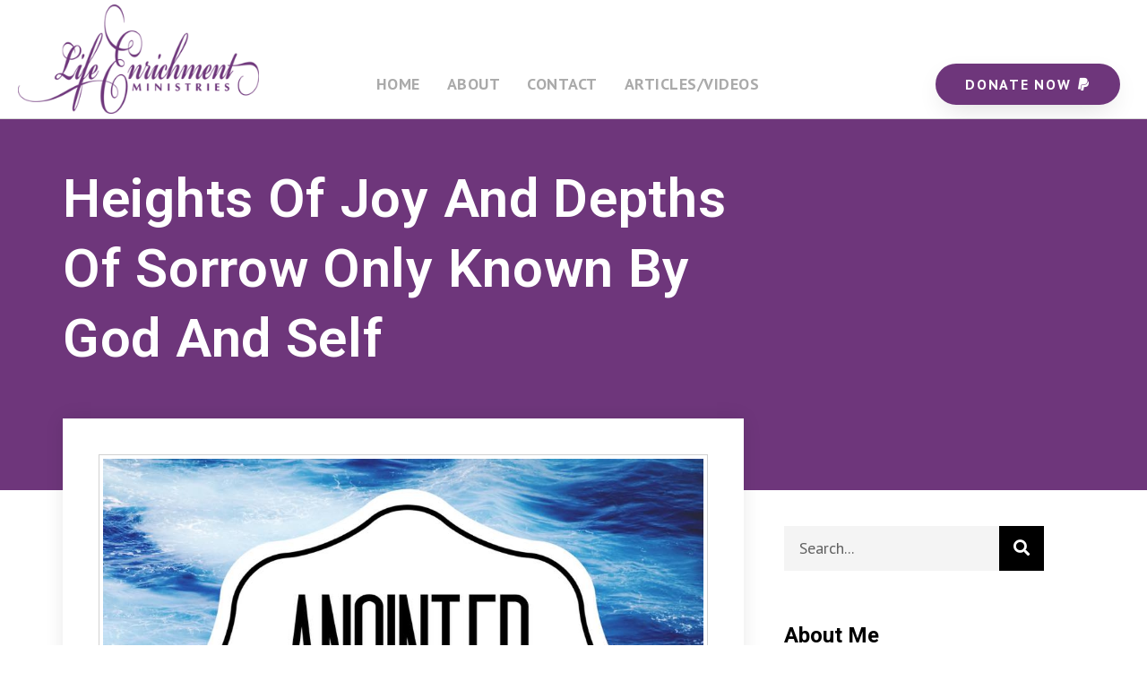

--- FILE ---
content_type: text/html; charset=UTF-8
request_url: https://carolclemans.org/heights-of-joy-and-depths-of-sorrow-only-known-by-god-and-self/
body_size: 20107
content:
<!doctype html>
<html lang="en-US">
<head>
	<meta charset="UTF-8">
	<meta name="viewport" content="width=device-width, initial-scale=1">
	<link rel="profile" href="https://gmpg.org/xfn/11">
	<title>Heights of Joy and Depths of Sorrow Only Known by God and Self - CAROL CLEMANS - Life Enrichment Ministries</title>
	<style>img:is([sizes="auto" i], [sizes^="auto," i]) { contain-intrinsic-size: 3000px 1500px }</style>
	<meta name="description" content="In my 71 years of life, I have experienced some great joys and some deep sorrows. In over 50 years of ministry including 25 years as a Certified Pastoral Counselor (now providing confidential counseling nationwide by phone, Skype, Facetime, Facebook video – read ‘about ministry’ page - speaking for churches/conferences&hellip;">
<meta name="robots" content="index, follow">
<meta name="googlebot" content="index, follow, max-snippet:-1, max-image-preview:large, max-video-preview:-1">
<meta name="bingbot" content="index, follow, max-snippet:-1, max-image-preview:large, max-video-preview:-1">
<link rel="canonical" href="https://carolclemans.org/heights-of-joy-and-depths-of-sorrow-only-known-by-god-and-self/">
<meta property="og:url" content="https://carolclemans.org/heights-of-joy-and-depths-of-sorrow-only-known-by-god-and-self/">
<meta property="og:site_name" content="CAROL CLEMANS - Life Enrichment Ministries">
<meta property="og:locale" content="en_US">
<meta property="og:type" content="article">
<meta property="article:author" content="">
<meta property="article:publisher" content="">
<meta property="article:section" content="Addiction">
<meta property="article:tag" content="abuse recovery">
<meta property="article:tag" content="Be Holy">
<meta property="article:tag" content="Correct thinking">
<meta property="article:tag" content="Counseling">
<meta property="article:tag" content="Emotional healing">
<meta property="article:tag" content="God's truth">
<meta property="article:tag" content="God's Word">
<meta property="article:tag" content="grief issues">
<meta property="article:tag" content="healing for porn addiction">
<meta property="article:tag" content="Live holy">
<meta property="article:tag" content="Walking with God">
<meta property="og:title" content="Heights of Joy and Depths of Sorrow Only Known by God and Self - CAROL CLEMANS - Life Enrichment Ministries">
<meta property="og:description" content="In my 71 years of life, I have experienced some great joys and some deep sorrows. In over 50 years of ministry including 25 years as a Certified Pastoral Counselor (now providing confidential counseling nationwide by phone, Skype, Facetime, Facebook video – read ‘about ministry’ page - speaking for churches/conferences&hellip;">
<meta property="og:image" content="https://carolclemans.org/wp-content/uploads/2016/05/Poster-n.jpg">
<meta property="og:image:secure_url" content="https://carolclemans.org/wp-content/uploads/2016/05/Poster-n.jpg">
<meta property="og:image:width" content="960">
<meta property="og:image:height" content="960">
<meta property="fb:pages" content="">
<meta property="fb:admins" content="">
<meta property="fb:app_id" content="">
<meta name="twitter:card" content="summary">
<meta name="twitter:site" content="">
<meta name="twitter:creator" content="">
<meta name="twitter:title" content="Heights of Joy and Depths of Sorrow Only Known by God and Self - CAROL CLEMANS - Life Enrichment Ministries">
<meta name="twitter:description" content="In my 71 years of life, I have experienced some great joys and some deep sorrows. In over 50 years of ministry including 25 years as a Certified Pastoral Counselor (now providing confidential counseling nationwide by phone, Skype, Facetime, Facebook video – read ‘about ministry’ page - speaking for churches/conferences&hellip;">
<meta name="twitter:image" content="https://carolclemans.org/wp-content/uploads/2016/05/Poster-n.jpg">
<link rel="alternate" type="application/rss+xml" title="CAROL CLEMANS - Life Enrichment Ministries &raquo; Feed" href="https://carolclemans.org/feed/" />
<link rel="alternate" type="application/rss+xml" title="CAROL CLEMANS - Life Enrichment Ministries &raquo; Comments Feed" href="https://carolclemans.org/comments/feed/" />
<link rel="alternate" type="application/rss+xml" title="CAROL CLEMANS - Life Enrichment Ministries &raquo; Heights of Joy and Depths of Sorrow Only Known by God and Self Comments Feed" href="https://carolclemans.org/heights-of-joy-and-depths-of-sorrow-only-known-by-god-and-self/feed/" />
<script>
window._wpemojiSettings = {"baseUrl":"https:\/\/s.w.org\/images\/core\/emoji\/16.0.1\/72x72\/","ext":".png","svgUrl":"https:\/\/s.w.org\/images\/core\/emoji\/16.0.1\/svg\/","svgExt":".svg","source":{"concatemoji":"https:\/\/carolclemans.org\/wp-includes\/js\/wp-emoji-release.min.js?ver=6.8.3"}};
/*! This file is auto-generated */
!function(s,n){var o,i,e;function c(e){try{var t={supportTests:e,timestamp:(new Date).valueOf()};sessionStorage.setItem(o,JSON.stringify(t))}catch(e){}}function p(e,t,n){e.clearRect(0,0,e.canvas.width,e.canvas.height),e.fillText(t,0,0);var t=new Uint32Array(e.getImageData(0,0,e.canvas.width,e.canvas.height).data),a=(e.clearRect(0,0,e.canvas.width,e.canvas.height),e.fillText(n,0,0),new Uint32Array(e.getImageData(0,0,e.canvas.width,e.canvas.height).data));return t.every(function(e,t){return e===a[t]})}function u(e,t){e.clearRect(0,0,e.canvas.width,e.canvas.height),e.fillText(t,0,0);for(var n=e.getImageData(16,16,1,1),a=0;a<n.data.length;a++)if(0!==n.data[a])return!1;return!0}function f(e,t,n,a){switch(t){case"flag":return n(e,"\ud83c\udff3\ufe0f\u200d\u26a7\ufe0f","\ud83c\udff3\ufe0f\u200b\u26a7\ufe0f")?!1:!n(e,"\ud83c\udde8\ud83c\uddf6","\ud83c\udde8\u200b\ud83c\uddf6")&&!n(e,"\ud83c\udff4\udb40\udc67\udb40\udc62\udb40\udc65\udb40\udc6e\udb40\udc67\udb40\udc7f","\ud83c\udff4\u200b\udb40\udc67\u200b\udb40\udc62\u200b\udb40\udc65\u200b\udb40\udc6e\u200b\udb40\udc67\u200b\udb40\udc7f");case"emoji":return!a(e,"\ud83e\udedf")}return!1}function g(e,t,n,a){var r="undefined"!=typeof WorkerGlobalScope&&self instanceof WorkerGlobalScope?new OffscreenCanvas(300,150):s.createElement("canvas"),o=r.getContext("2d",{willReadFrequently:!0}),i=(o.textBaseline="top",o.font="600 32px Arial",{});return e.forEach(function(e){i[e]=t(o,e,n,a)}),i}function t(e){var t=s.createElement("script");t.src=e,t.defer=!0,s.head.appendChild(t)}"undefined"!=typeof Promise&&(o="wpEmojiSettingsSupports",i=["flag","emoji"],n.supports={everything:!0,everythingExceptFlag:!0},e=new Promise(function(e){s.addEventListener("DOMContentLoaded",e,{once:!0})}),new Promise(function(t){var n=function(){try{var e=JSON.parse(sessionStorage.getItem(o));if("object"==typeof e&&"number"==typeof e.timestamp&&(new Date).valueOf()<e.timestamp+604800&&"object"==typeof e.supportTests)return e.supportTests}catch(e){}return null}();if(!n){if("undefined"!=typeof Worker&&"undefined"!=typeof OffscreenCanvas&&"undefined"!=typeof URL&&URL.createObjectURL&&"undefined"!=typeof Blob)try{var e="postMessage("+g.toString()+"("+[JSON.stringify(i),f.toString(),p.toString(),u.toString()].join(",")+"));",a=new Blob([e],{type:"text/javascript"}),r=new Worker(URL.createObjectURL(a),{name:"wpTestEmojiSupports"});return void(r.onmessage=function(e){c(n=e.data),r.terminate(),t(n)})}catch(e){}c(n=g(i,f,p,u))}t(n)}).then(function(e){for(var t in e)n.supports[t]=e[t],n.supports.everything=n.supports.everything&&n.supports[t],"flag"!==t&&(n.supports.everythingExceptFlag=n.supports.everythingExceptFlag&&n.supports[t]);n.supports.everythingExceptFlag=n.supports.everythingExceptFlag&&!n.supports.flag,n.DOMReady=!1,n.readyCallback=function(){n.DOMReady=!0}}).then(function(){return e}).then(function(){var e;n.supports.everything||(n.readyCallback(),(e=n.source||{}).concatemoji?t(e.concatemoji):e.wpemoji&&e.twemoji&&(t(e.twemoji),t(e.wpemoji)))}))}((window,document),window._wpemojiSettings);
</script>
<style id='wp-emoji-styles-inline-css'>

	img.wp-smiley, img.emoji {
		display: inline !important;
		border: none !important;
		box-shadow: none !important;
		height: 1em !important;
		width: 1em !important;
		margin: 0 0.07em !important;
		vertical-align: -0.1em !important;
		background: none !important;
		padding: 0 !important;
	}
</style>
<link rel='stylesheet' id='wp-block-library-css' href='https://carolclemans.org/wp-includes/css/dist/block-library/style.min.css?ver=6.8.3' media='all' />
<style id='classic-theme-styles-inline-css'>
/*! This file is auto-generated */
.wp-block-button__link{color:#fff;background-color:#32373c;border-radius:9999px;box-shadow:none;text-decoration:none;padding:calc(.667em + 2px) calc(1.333em + 2px);font-size:1.125em}.wp-block-file__button{background:#32373c;color:#fff;text-decoration:none}
</style>
<link rel='stylesheet' id='surecart-themes-default-css' href='https://carolclemans.org/wp-content/plugins/surecart/dist/components/surecart/surecart.css?ver=1692836748' media='all' />
<style id='surecart-themes-default-inline-css'>
@-webkit-keyframes sheen{0%{background-position:200% 0}to{background-position:-200% 0}}@keyframes sheen{0%{background-position:200% 0}to{background-position:-200% 0}}sc-form{display:block}sc-form>:not(:last-child){margin-bottom:var(--sc-form-row-spacing,.75em)}sc-form>:not(:last-child).wp-block-spacer{margin-bottom:0}sc-customer-email:not(.hydrated),sc-customer-email:not(:defined),sc-customer-name:not(.hydrated),sc-customer-name:not(:defined),sc-input:not(.hydrated),sc-input:not(:defined){-webkit-animation:sheen 3s ease-in-out infinite;animation:sheen 3s ease-in-out infinite;background:-webkit-gradient(linear,right top,left top,from(rgba(75,85,99,.2)),color-stop(rgba(75,85,99,.1)),color-stop(rgba(75,85,99,.1)),to(rgba(75,85,99,.2)));background:-o-linear-gradient(right,rgba(75,85,99,.2),rgba(75,85,99,.1),rgba(75,85,99,.1),rgba(75,85,99,.2));background:linear-gradient(270deg,rgba(75,85,99,.2),rgba(75,85,99,.1),rgba(75,85,99,.1),rgba(75,85,99,.2));background-size:400% 100%;border-radius:var(--sc-input-border-radius-medium);display:block;height:var(--sc-input-height-medium)}sc-button:not(.hydrated),sc-button:not(:defined),sc-order-submit:not(.hydrated),sc-order-submit:not(:defined){-webkit-animation:sheen 3s ease-in-out infinite;animation:sheen 3s ease-in-out infinite;background:-webkit-gradient(linear,right top,left top,from(rgba(75,85,99,.2)),color-stop(rgba(75,85,99,.1)),color-stop(rgba(75,85,99,.1)),to(rgba(75,85,99,.2)));background:-o-linear-gradient(right,rgba(75,85,99,.2),rgba(75,85,99,.1),rgba(75,85,99,.1),rgba(75,85,99,.2));background:linear-gradient(270deg,rgba(75,85,99,.2),rgba(75,85,99,.1),rgba(75,85,99,.1),rgba(75,85,99,.2));background-size:400% 100%;border-radius:var(--sc-input-border-radius-medium);color:transparent;display:block;height:var(--sc-input-height-large);text-align:center;width:auto}sc-order-summary:not(.hydrated),sc-order-summary:not(:defined){-webkit-animation:sheen 3s ease-in-out infinite;animation:sheen 3s ease-in-out infinite;background:-webkit-gradient(linear,right top,left top,from(rgba(75,85,99,.2)),color-stop(rgba(75,85,99,.1)),color-stop(rgba(75,85,99,.1)),to(rgba(75,85,99,.2)));background:-o-linear-gradient(right,rgba(75,85,99,.2),rgba(75,85,99,.1),rgba(75,85,99,.1),rgba(75,85,99,.2));background:linear-gradient(270deg,rgba(75,85,99,.2),rgba(75,85,99,.1),rgba(75,85,99,.1),rgba(75,85,99,.2));background-size:400% 100%;border-radius:var(--sc-input-border-radius-medium);color:transparent;display:block;height:var(--sc-input-height-large);text-align:center;width:auto}sc-tab-group:not(.hydrated),sc-tab-group:not(:defined),sc-tab:not(.hydrated),sc-tab:not(:defined){visibility:hidden}sc-column:not(.hydrated),sc-column:not(:defined){opacity:0;visibility:hidden}sc-columns{-webkit-box-align:initial!important;-ms-flex-align:initial!important;align-items:normal!important;-webkit-box-sizing:border-box;box-sizing:border-box;display:-webkit-box;display:-ms-flexbox;display:flex;-ms-flex-wrap:wrap!important;flex-wrap:wrap!important;gap:var(--sc-column-spacing,var(--sc-spacing-xxxx-large));margin-left:auto;margin-right:auto;width:100%}@media(min-width:782px){sc-columns{-ms-flex-wrap:nowrap!important;flex-wrap:nowrap!important}}sc-columns.are-vertically-aligned-top{-webkit-box-align:start;-ms-flex-align:start;align-items:flex-start}sc-columns.are-vertically-aligned-center{-webkit-box-align:center;-ms-flex-align:center;align-items:center}sc-columns.are-vertically-aligned-bottom{-webkit-box-align:end;-ms-flex-align:end;align-items:flex-end}@media(max-width:781px){sc-columns:not(.is-not-stacked-on-mobile).is-full-height>sc-column{padding:30px!important}sc-columns:not(.is-not-stacked-on-mobile)>sc-column{-ms-flex-preferred-size:100%!important;flex-basis:100%!important}}@media(min-width:782px){sc-columns:not(.is-not-stacked-on-mobile)>sc-column{-ms-flex-preferred-size:0;-webkit-box-flex:1;-ms-flex-positive:1;flex-basis:0;flex-grow:1}sc-columns:not(.is-not-stacked-on-mobile)>sc-column[style*=flex-basis]{-webkit-box-flex:0;-ms-flex-positive:0;flex-grow:0}}sc-columns.is-not-stacked-on-mobile{-ms-flex-wrap:nowrap!important;flex-wrap:nowrap!important}sc-columns.is-not-stacked-on-mobile>sc-column{-ms-flex-preferred-size:0;-webkit-box-flex:1;-ms-flex-positive:1;flex-basis:0;flex-grow:1}sc-columns.is-not-stacked-on-mobile>sc-column[style*=flex-basis]{-webkit-box-flex:0;-ms-flex-positive:0;flex-grow:0}sc-column{-webkit-box-flex:1;-ms-flex-positive:1;display:block;flex-grow:1;min-width:0;overflow-wrap:break-word;word-break:break-word}sc-column.is-vertically-aligned-top{-ms-flex-item-align:start;align-self:flex-start}sc-column.is-vertically-aligned-center{-ms-flex-item-align:center;-ms-grid-row-align:center;align-self:center}sc-column.is-vertically-aligned-bottom{-ms-flex-item-align:end;align-self:flex-end}sc-column.is-vertically-aligned-bottom,sc-column.is-vertically-aligned-center,sc-column.is-vertically-aligned-top{width:100%}@media(min-width:782px){sc-column.is-sticky{-ms-flex-item-align:start;align-self:flex-start;position:sticky!important;top:0}}sc-column>:not(.wp-block-spacer):not(:last-child):not(.is-empty):not(style){margin-bottom:var(--sc-form-row-spacing,.75em)}sc-column>:not(.wp-block-spacer):not(:last-child):not(.is-empty):not(style):not(.is-layout-flex){display:block}
:root {--sc-color-primary-500: #000;--sc-focus-ring-color-primary: #000;--sc-input-border-color-focus: #000;--sc-color-gray-900: #000;--sc-color-primary-text: #ffffff;}
@-webkit-keyframes sheen{0%{background-position:200% 0}to{background-position:-200% 0}}@keyframes sheen{0%{background-position:200% 0}to{background-position:-200% 0}}sc-form{display:block}sc-form>:not(:last-child){margin-bottom:var(--sc-form-row-spacing,.75em)}sc-form>:not(:last-child).wp-block-spacer{margin-bottom:0}sc-customer-email:not(.hydrated),sc-customer-email:not(:defined),sc-customer-name:not(.hydrated),sc-customer-name:not(:defined),sc-input:not(.hydrated),sc-input:not(:defined){-webkit-animation:sheen 3s ease-in-out infinite;animation:sheen 3s ease-in-out infinite;background:-webkit-gradient(linear,right top,left top,from(rgba(75,85,99,.2)),color-stop(rgba(75,85,99,.1)),color-stop(rgba(75,85,99,.1)),to(rgba(75,85,99,.2)));background:-o-linear-gradient(right,rgba(75,85,99,.2),rgba(75,85,99,.1),rgba(75,85,99,.1),rgba(75,85,99,.2));background:linear-gradient(270deg,rgba(75,85,99,.2),rgba(75,85,99,.1),rgba(75,85,99,.1),rgba(75,85,99,.2));background-size:400% 100%;border-radius:var(--sc-input-border-radius-medium);display:block;height:var(--sc-input-height-medium)}sc-button:not(.hydrated),sc-button:not(:defined),sc-order-submit:not(.hydrated),sc-order-submit:not(:defined){-webkit-animation:sheen 3s ease-in-out infinite;animation:sheen 3s ease-in-out infinite;background:-webkit-gradient(linear,right top,left top,from(rgba(75,85,99,.2)),color-stop(rgba(75,85,99,.1)),color-stop(rgba(75,85,99,.1)),to(rgba(75,85,99,.2)));background:-o-linear-gradient(right,rgba(75,85,99,.2),rgba(75,85,99,.1),rgba(75,85,99,.1),rgba(75,85,99,.2));background:linear-gradient(270deg,rgba(75,85,99,.2),rgba(75,85,99,.1),rgba(75,85,99,.1),rgba(75,85,99,.2));background-size:400% 100%;border-radius:var(--sc-input-border-radius-medium);color:transparent;display:block;height:var(--sc-input-height-large);text-align:center;width:auto}sc-order-summary:not(.hydrated),sc-order-summary:not(:defined){-webkit-animation:sheen 3s ease-in-out infinite;animation:sheen 3s ease-in-out infinite;background:-webkit-gradient(linear,right top,left top,from(rgba(75,85,99,.2)),color-stop(rgba(75,85,99,.1)),color-stop(rgba(75,85,99,.1)),to(rgba(75,85,99,.2)));background:-o-linear-gradient(right,rgba(75,85,99,.2),rgba(75,85,99,.1),rgba(75,85,99,.1),rgba(75,85,99,.2));background:linear-gradient(270deg,rgba(75,85,99,.2),rgba(75,85,99,.1),rgba(75,85,99,.1),rgba(75,85,99,.2));background-size:400% 100%;border-radius:var(--sc-input-border-radius-medium);color:transparent;display:block;height:var(--sc-input-height-large);text-align:center;width:auto}sc-tab-group:not(.hydrated),sc-tab-group:not(:defined),sc-tab:not(.hydrated),sc-tab:not(:defined){visibility:hidden}sc-column:not(.hydrated),sc-column:not(:defined){opacity:0;visibility:hidden}sc-columns{-webkit-box-align:initial!important;-ms-flex-align:initial!important;align-items:normal!important;-webkit-box-sizing:border-box;box-sizing:border-box;display:-webkit-box;display:-ms-flexbox;display:flex;-ms-flex-wrap:wrap!important;flex-wrap:wrap!important;gap:var(--sc-column-spacing,var(--sc-spacing-xxxx-large));margin-left:auto;margin-right:auto;width:100%}@media(min-width:782px){sc-columns{-ms-flex-wrap:nowrap!important;flex-wrap:nowrap!important}}sc-columns.are-vertically-aligned-top{-webkit-box-align:start;-ms-flex-align:start;align-items:flex-start}sc-columns.are-vertically-aligned-center{-webkit-box-align:center;-ms-flex-align:center;align-items:center}sc-columns.are-vertically-aligned-bottom{-webkit-box-align:end;-ms-flex-align:end;align-items:flex-end}@media(max-width:781px){sc-columns:not(.is-not-stacked-on-mobile).is-full-height>sc-column{padding:30px!important}sc-columns:not(.is-not-stacked-on-mobile)>sc-column{-ms-flex-preferred-size:100%!important;flex-basis:100%!important}}@media(min-width:782px){sc-columns:not(.is-not-stacked-on-mobile)>sc-column{-ms-flex-preferred-size:0;-webkit-box-flex:1;-ms-flex-positive:1;flex-basis:0;flex-grow:1}sc-columns:not(.is-not-stacked-on-mobile)>sc-column[style*=flex-basis]{-webkit-box-flex:0;-ms-flex-positive:0;flex-grow:0}}sc-columns.is-not-stacked-on-mobile{-ms-flex-wrap:nowrap!important;flex-wrap:nowrap!important}sc-columns.is-not-stacked-on-mobile>sc-column{-ms-flex-preferred-size:0;-webkit-box-flex:1;-ms-flex-positive:1;flex-basis:0;flex-grow:1}sc-columns.is-not-stacked-on-mobile>sc-column[style*=flex-basis]{-webkit-box-flex:0;-ms-flex-positive:0;flex-grow:0}sc-column{-webkit-box-flex:1;-ms-flex-positive:1;display:block;flex-grow:1;min-width:0;overflow-wrap:break-word;word-break:break-word}sc-column.is-vertically-aligned-top{-ms-flex-item-align:start;align-self:flex-start}sc-column.is-vertically-aligned-center{-ms-flex-item-align:center;-ms-grid-row-align:center;align-self:center}sc-column.is-vertically-aligned-bottom{-ms-flex-item-align:end;align-self:flex-end}sc-column.is-vertically-aligned-bottom,sc-column.is-vertically-aligned-center,sc-column.is-vertically-aligned-top{width:100%}@media(min-width:782px){sc-column.is-sticky{-ms-flex-item-align:start;align-self:flex-start;position:sticky!important;top:0}}sc-column>:not(.wp-block-spacer):not(:last-child):not(.is-empty):not(style){margin-bottom:var(--sc-form-row-spacing,.75em)}sc-column>:not(.wp-block-spacer):not(:last-child):not(.is-empty):not(style):not(.is-layout-flex){display:block}
:root {--sc-color-primary-500: #000;--sc-focus-ring-color-primary: #000;--sc-input-border-color-focus: #000;--sc-color-gray-900: #000;--sc-color-primary-text: #ffffff;}
</style>
<style id='surecart-collapsible-row-style-inline-css'>
sc-toggle.sc-collapsible-row {
  --sc-toggle-header-padding: var(--sc-toggle-padding) 0;
  --sc-toggle-content-padding: 0;
  --sc-toggle-background-color: transparent;
  width: 100%;
  border-top: solid var(--sc-input-border-width) var(--sc-input-border-color);
}
.wp-block-surecart-collapsible-row {
  margin-bottom: 0 !important;
}
sc-toggle.sc-collapsible-row::part(body) {
  border-top: 0;
}

</style>
<style id='surecart-product-price-style-inline-css'>
sc-product-price:not(.hydrated) {
	display: block;
	contain: strict;
	content-visibility: hidden;
	contain-intrinsic-height: 45px;
  background: linear-gradient(
		270deg,
		rgba(75, 85, 99, 0.2),
		rgba(75, 85, 99, 0.1),
		rgba(75, 85, 99, 0.1),
		rgba(75, 85, 99, 0.2)
	);
	background-size: 400% 100%;
	background-size: 400% 100%;
	animation: sheen 3s ease-in-out infinite;
}

</style>
<style id='surecart-product-price-choices-style-inline-css'>
sc-product-price-choices:not(.hydrated) {
	/** This is where the intrinsic sizing is set. Once hydrated, the component authors CSS can take over.  **/
	display: block;
	contain: strict;
	content-visibility: hidden;
	contain-intrinsic-height: 100px;
  background: linear-gradient(
		270deg,
		rgba(75, 85, 99, 0.2),
		rgba(75, 85, 99, 0.1),
		rgba(75, 85, 99, 0.1),
		rgba(75, 85, 99, 0.2)
	);
	background-size: 400% 100%;
	background-size: 400% 100%;
	animation: sheen 3s ease-in-out infinite;
}

</style>
<style id='surecart-product-media-style-inline-css'>
.sc-block-image img {
	height: auto;
	max-width: 100%;
	vertical-align: bottom;
	box-sizing: border-box;
  border-radius: var(--sc-border-radius-medium);
}


</style>
<style id='surecart-product-quantity-style-inline-css'>
sc-product-quantity:not(.hydrated) {
	display: block;
	contain: strict;
	content-visibility: hidden;
	contain-intrinsic-height: 65px;
  background: linear-gradient(
		270deg,
		rgba(75, 85, 99, 0.2),
		rgba(75, 85, 99, 0.1),
		rgba(75, 85, 99, 0.1),
		rgba(75, 85, 99, 0.2)
	);
	background-size: 400% 100%;
	background-size: 400% 100%;
	animation: sheen 3s ease-in-out infinite;
}

</style>
<style id='surecart-product-buy-button-style-inline-css'>
.sc-block-button__link {
  cursor: pointer;
  display: inline-block;
  text-align: center;
  word-break: break-word;
  box-sizing: border-box !important;
  width: 100%;
}
.sc-block-button__link.aligncenter {
  text-align: center;
}
.sc-block-button__link.alignright {
 /*rtl:ignore*/
  text-align: right;
}
:where(.sc-block-button__link) {
  box-shadow: none;
  text-decoration: none;
  border-radius: 9999px;
  padding: calc(0.667em + 2px) calc(1.333em + 2px);
}
.sc-block-button[style*="text-decoration"] .sc-block-button__link {
  text-decoration: inherit;
}
.sc-block-buttons > .sc-block-button.has-custom-width {
  max-width: none;
}
.sc-block-button.has-custom-width .sc-block-button__link {
  width: 100%;
}
.sc-block-buttons > .sc-block-button.has-custom-font-size .sc-block-button__link {
  font-size: inherit;
}

.sc-block-buttons > .sc-block-button.has-custom-width {
  width: 100%;
}

.sc-block-button {
  display: inline-block
}

.sc-block-buttons > .sc-block-button.sc-block-button__width-25,
.sc-block-button.sc-block-button__width-25 {
  width: calc(25% - (var(--wp--style--block-gap, 0.5em) * 0.75));
}

.sc-block-buttons > .sc-block-button.sc-block-button__width-50,
.sc-block-button.sc-block-button__width-50 {
  width: calc(50% - (var(--wp--style--block-gap, 0.5em) * 0.5));
}

.sc-block-buttons > .sc-block-button.sc-block-button__width-75,
.sc-block-button.sc-block-button__width-75 {
  width: calc(75% - (var(--wp--style--block-gap, 0.5em) * 0.25));
}

.sc-block-buttons > .sc-block-button.sc-block-button__width-100,
.sc-block-button.sc-block-button__width-100 {
  width: 100%;
  flex-basis: 100%;
}
.sc-block-buttons.is-vertical > .sc-block-button.sc-block-button__width-25 {
  width: 25%;
}
.sc-block-buttons.is-vertical > .sc-block-button.sc-block-button__width-50 {
  width: 50%;
}
.sc-block-buttons.is-vertical > .sc-block-button.sc-block-button__width-75 {
  width: 75%;
}
.sc-block-button.is-style-squared, .sc-block-button__link.sc-block-button.is-style-squared {
  border-radius: 0;
}
.sc-block-button.no-border-radius, .sc-block-button__link.no-border-radius {
  border-radius: 0 !important;
}
.sc-block-button.is-style-outline > .sc-block-button__link, .sc-block-button .sc-block-button__link.is-style-outline {
  border: 2px solid currentColor;
  padding: 0.667em 1.333em;
}
.sc-block-button.is-style-outline > .sc-block-button__link:not(.has-text-color), .sc-block-button .sc-block-button__link.is-style-outline:not(.has-text-color) {
  color: currentColor;
}
.sc-block-button.is-style-outline > .sc-block-button__link:not(.has-background), .sc-block-button .sc-block-button__link.is-style-outline:not(.has-background) {
  background-color: transparent;
  background-image: none;
}
.sc-block-button .sc-block-button__link:where(.has-border-color) {
  border-width: initial;
}
.sc-block-button .sc-block-button__link:where([style*="border-top-color"]) {
  border-top-width: initial;
}
.sc-block-button .sc-block-button__link:where([style*="border-right-color"]) {
  border-right-width: initial;
}
.sc-block-button .sc-block-button__link:where([style*="border-bottom-color"]) {
  border-bottom-width: initial;
}
.sc-block-button .sc-block-button__link:where([style*="border-left-color"]) {
  border-left-width: initial;
}
.sc-block-button .sc-block-button__link:where([style*="border-style"]) {
  border-width: initial;
}
.sc-block-button .sc-block-button__link:where([style*="border-top-style"]) {
  border-top-width: initial;
}
.sc-block-button .sc-block-button__link:where([style*="border-right-style"]) {
  border-right-width: initial;
}
.sc-block-button .sc-block-button__link:where([style*="border-bottom-style"]) {
  border-bottom-width: initial;
}
.sc-block-button .sc-block-button__link:where([style*="border-left-style"]) {
  border-left-width: initial;
}


sc-product-price-modal {
  position: fixed;
  z-index: 9999999;
}

</style>
<style id='surecart-product-buy-buttons-style-inline-css'>

.wp-block-buttons.is-vertical {
	 flex-direction: column;
}
 .wp-block-buttons.is-vertical > .wp-block-button:last-child {
	 margin-bottom: 0;
}
 .wp-block-buttons > .wp-block-button {
	 display: inline-block;
	 margin: 0;
}
 .wp-block-buttons.is-content-justification-left {
	 justify-content: flex-start;
}
 .wp-block-buttons.is-content-justification-left.is-vertical {
	 align-items: flex-start;
}
 .wp-block-buttons.is-content-justification-center {
	 justify-content: center;
}
 .wp-block-buttons.is-content-justification-center.is-vertical {
	 align-items: center;
}
 .wp-block-buttons.is-content-justification-right {
	 justify-content: flex-end;
}
 .wp-block-buttons.is-content-justification-right.is-vertical {
	 align-items: flex-end;
}
 .wp-block-buttons.is-content-justification-space-between {
	 justify-content: space-between;
}
 .wp-block-buttons.aligncenter {
	 text-align: center;
}
 .wp-block-buttons self:not(.is-content-justification-space-between, .is-content-justification-right, .is-content-justification-left, .is-content-justification-center).wp-block-button.aligncenter {
	/* stylelint-enable indentation */
	 margin-left: auto;
	 margin-right: auto;
	 width: 100%;
}
 .wp-block-buttons[style*='text-decoration'] .wp-block-button, .wp-block-buttons[style*='text-decoration'] .wp-block-button__link {
	 text-decoration: inherit;
}
 .wp-block-buttons.has-custom-font-size .wp-block-button__link {
	 font-size: inherit;
}
 .wp-block-button.aligncenter {
	 text-align: center;
}

</style>
<link rel='stylesheet' id='wc-blocks-style-css' href='https://carolclemans.org/wp-content/plugins/woocommerce/packages/woocommerce-blocks/build/wc-blocks.css?ver=10.6.5' media='all' />
<link rel='stylesheet' id='wc-blocks-style-active-filters-css' href='https://carolclemans.org/wp-content/plugins/woocommerce/packages/woocommerce-blocks/build/active-filters.css?ver=10.6.5' media='all' />
<link rel='stylesheet' id='wc-blocks-style-add-to-cart-form-css' href='https://carolclemans.org/wp-content/plugins/woocommerce/packages/woocommerce-blocks/build/add-to-cart-form.css?ver=10.6.5' media='all' />
<link rel='stylesheet' id='wc-blocks-packages-style-css' href='https://carolclemans.org/wp-content/plugins/woocommerce/packages/woocommerce-blocks/build/packages-style.css?ver=10.6.5' media='all' />
<link rel='stylesheet' id='wc-blocks-style-all-products-css' href='https://carolclemans.org/wp-content/plugins/woocommerce/packages/woocommerce-blocks/build/all-products.css?ver=10.6.5' media='all' />
<link rel='stylesheet' id='wc-blocks-style-all-reviews-css' href='https://carolclemans.org/wp-content/plugins/woocommerce/packages/woocommerce-blocks/build/all-reviews.css?ver=10.6.5' media='all' />
<link rel='stylesheet' id='wc-blocks-style-attribute-filter-css' href='https://carolclemans.org/wp-content/plugins/woocommerce/packages/woocommerce-blocks/build/attribute-filter.css?ver=10.6.5' media='all' />
<link rel='stylesheet' id='wc-blocks-style-breadcrumbs-css' href='https://carolclemans.org/wp-content/plugins/woocommerce/packages/woocommerce-blocks/build/breadcrumbs.css?ver=10.6.5' media='all' />
<link rel='stylesheet' id='wc-blocks-style-catalog-sorting-css' href='https://carolclemans.org/wp-content/plugins/woocommerce/packages/woocommerce-blocks/build/catalog-sorting.css?ver=10.6.5' media='all' />
<link rel='stylesheet' id='wc-blocks-style-customer-account-css' href='https://carolclemans.org/wp-content/plugins/woocommerce/packages/woocommerce-blocks/build/customer-account.css?ver=10.6.5' media='all' />
<link rel='stylesheet' id='wc-blocks-style-featured-category-css' href='https://carolclemans.org/wp-content/plugins/woocommerce/packages/woocommerce-blocks/build/featured-category.css?ver=10.6.5' media='all' />
<link rel='stylesheet' id='wc-blocks-style-featured-product-css' href='https://carolclemans.org/wp-content/plugins/woocommerce/packages/woocommerce-blocks/build/featured-product.css?ver=10.6.5' media='all' />
<link rel='stylesheet' id='wc-blocks-style-mini-cart-css' href='https://carolclemans.org/wp-content/plugins/woocommerce/packages/woocommerce-blocks/build/mini-cart.css?ver=10.6.5' media='all' />
<link rel='stylesheet' id='wc-blocks-style-price-filter-css' href='https://carolclemans.org/wp-content/plugins/woocommerce/packages/woocommerce-blocks/build/price-filter.css?ver=10.6.5' media='all' />
<link rel='stylesheet' id='wc-blocks-style-product-add-to-cart-css' href='https://carolclemans.org/wp-content/plugins/woocommerce/packages/woocommerce-blocks/build/product-add-to-cart.css?ver=10.6.5' media='all' />
<link rel='stylesheet' id='wc-blocks-style-product-button-css' href='https://carolclemans.org/wp-content/plugins/woocommerce/packages/woocommerce-blocks/build/product-button.css?ver=10.6.5' media='all' />
<link rel='stylesheet' id='wc-blocks-style-product-categories-css' href='https://carolclemans.org/wp-content/plugins/woocommerce/packages/woocommerce-blocks/build/product-categories.css?ver=10.6.5' media='all' />
<link rel='stylesheet' id='wc-blocks-style-product-image-css' href='https://carolclemans.org/wp-content/plugins/woocommerce/packages/woocommerce-blocks/build/product-image.css?ver=10.6.5' media='all' />
<link rel='stylesheet' id='wc-blocks-style-product-image-gallery-css' href='https://carolclemans.org/wp-content/plugins/woocommerce/packages/woocommerce-blocks/build/product-image-gallery.css?ver=10.6.5' media='all' />
<link rel='stylesheet' id='wc-blocks-style-product-query-css' href='https://carolclemans.org/wp-content/plugins/woocommerce/packages/woocommerce-blocks/build/product-query.css?ver=10.6.5' media='all' />
<link rel='stylesheet' id='wc-blocks-style-product-results-count-css' href='https://carolclemans.org/wp-content/plugins/woocommerce/packages/woocommerce-blocks/build/product-results-count.css?ver=10.6.5' media='all' />
<link rel='stylesheet' id='wc-blocks-style-product-reviews-css' href='https://carolclemans.org/wp-content/plugins/woocommerce/packages/woocommerce-blocks/build/product-reviews.css?ver=10.6.5' media='all' />
<link rel='stylesheet' id='wc-blocks-style-product-sale-badge-css' href='https://carolclemans.org/wp-content/plugins/woocommerce/packages/woocommerce-blocks/build/product-sale-badge.css?ver=10.6.5' media='all' />
<link rel='stylesheet' id='wc-blocks-style-product-search-css' href='https://carolclemans.org/wp-content/plugins/woocommerce/packages/woocommerce-blocks/build/product-search.css?ver=10.6.5' media='all' />
<link rel='stylesheet' id='wc-blocks-style-product-sku-css' href='https://carolclemans.org/wp-content/plugins/woocommerce/packages/woocommerce-blocks/build/product-sku.css?ver=10.6.5' media='all' />
<link rel='stylesheet' id='wc-blocks-style-product-stock-indicator-css' href='https://carolclemans.org/wp-content/plugins/woocommerce/packages/woocommerce-blocks/build/product-stock-indicator.css?ver=10.6.5' media='all' />
<link rel='stylesheet' id='wc-blocks-style-product-summary-css' href='https://carolclemans.org/wp-content/plugins/woocommerce/packages/woocommerce-blocks/build/product-summary.css?ver=10.6.5' media='all' />
<link rel='stylesheet' id='wc-blocks-style-product-title-css' href='https://carolclemans.org/wp-content/plugins/woocommerce/packages/woocommerce-blocks/build/product-title.css?ver=10.6.5' media='all' />
<link rel='stylesheet' id='wc-blocks-style-rating-filter-css' href='https://carolclemans.org/wp-content/plugins/woocommerce/packages/woocommerce-blocks/build/rating-filter.css?ver=10.6.5' media='all' />
<link rel='stylesheet' id='wc-blocks-style-reviews-by-category-css' href='https://carolclemans.org/wp-content/plugins/woocommerce/packages/woocommerce-blocks/build/reviews-by-category.css?ver=10.6.5' media='all' />
<link rel='stylesheet' id='wc-blocks-style-reviews-by-product-css' href='https://carolclemans.org/wp-content/plugins/woocommerce/packages/woocommerce-blocks/build/reviews-by-product.css?ver=10.6.5' media='all' />
<link rel='stylesheet' id='wc-blocks-style-product-details-css' href='https://carolclemans.org/wp-content/plugins/woocommerce/packages/woocommerce-blocks/build/product-details.css?ver=10.6.5' media='all' />
<link rel='stylesheet' id='wc-blocks-style-single-product-css' href='https://carolclemans.org/wp-content/plugins/woocommerce/packages/woocommerce-blocks/build/single-product.css?ver=10.6.5' media='all' />
<link rel='stylesheet' id='wc-blocks-style-stock-filter-css' href='https://carolclemans.org/wp-content/plugins/woocommerce/packages/woocommerce-blocks/build/stock-filter.css?ver=10.6.5' media='all' />
<link rel='stylesheet' id='wc-blocks-style-cart-css' href='https://carolclemans.org/wp-content/plugins/woocommerce/packages/woocommerce-blocks/build/cart.css?ver=10.6.5' media='all' />
<link rel='stylesheet' id='wc-blocks-style-checkout-css' href='https://carolclemans.org/wp-content/plugins/woocommerce/packages/woocommerce-blocks/build/checkout.css?ver=10.6.5' media='all' />
<link rel='stylesheet' id='wc-blocks-style-mini-cart-contents-css' href='https://carolclemans.org/wp-content/plugins/woocommerce/packages/woocommerce-blocks/build/mini-cart-contents.css?ver=10.6.5' media='all' />
<style id='global-styles-inline-css'>
:root{--wp--preset--aspect-ratio--square: 1;--wp--preset--aspect-ratio--4-3: 4/3;--wp--preset--aspect-ratio--3-4: 3/4;--wp--preset--aspect-ratio--3-2: 3/2;--wp--preset--aspect-ratio--2-3: 2/3;--wp--preset--aspect-ratio--16-9: 16/9;--wp--preset--aspect-ratio--9-16: 9/16;--wp--preset--color--black: #000000;--wp--preset--color--cyan-bluish-gray: #abb8c3;--wp--preset--color--white: #ffffff;--wp--preset--color--pale-pink: #f78da7;--wp--preset--color--vivid-red: #cf2e2e;--wp--preset--color--luminous-vivid-orange: #ff6900;--wp--preset--color--luminous-vivid-amber: #fcb900;--wp--preset--color--light-green-cyan: #7bdcb5;--wp--preset--color--vivid-green-cyan: #00d084;--wp--preset--color--pale-cyan-blue: #8ed1fc;--wp--preset--color--vivid-cyan-blue: #0693e3;--wp--preset--color--vivid-purple: #9b51e0;--wp--preset--color--surecart: var(--sc-color-primary-500);--wp--preset--gradient--vivid-cyan-blue-to-vivid-purple: linear-gradient(135deg,rgba(6,147,227,1) 0%,rgb(155,81,224) 100%);--wp--preset--gradient--light-green-cyan-to-vivid-green-cyan: linear-gradient(135deg,rgb(122,220,180) 0%,rgb(0,208,130) 100%);--wp--preset--gradient--luminous-vivid-amber-to-luminous-vivid-orange: linear-gradient(135deg,rgba(252,185,0,1) 0%,rgba(255,105,0,1) 100%);--wp--preset--gradient--luminous-vivid-orange-to-vivid-red: linear-gradient(135deg,rgba(255,105,0,1) 0%,rgb(207,46,46) 100%);--wp--preset--gradient--very-light-gray-to-cyan-bluish-gray: linear-gradient(135deg,rgb(238,238,238) 0%,rgb(169,184,195) 100%);--wp--preset--gradient--cool-to-warm-spectrum: linear-gradient(135deg,rgb(74,234,220) 0%,rgb(151,120,209) 20%,rgb(207,42,186) 40%,rgb(238,44,130) 60%,rgb(251,105,98) 80%,rgb(254,248,76) 100%);--wp--preset--gradient--blush-light-purple: linear-gradient(135deg,rgb(255,206,236) 0%,rgb(152,150,240) 100%);--wp--preset--gradient--blush-bordeaux: linear-gradient(135deg,rgb(254,205,165) 0%,rgb(254,45,45) 50%,rgb(107,0,62) 100%);--wp--preset--gradient--luminous-dusk: linear-gradient(135deg,rgb(255,203,112) 0%,rgb(199,81,192) 50%,rgb(65,88,208) 100%);--wp--preset--gradient--pale-ocean: linear-gradient(135deg,rgb(255,245,203) 0%,rgb(182,227,212) 50%,rgb(51,167,181) 100%);--wp--preset--gradient--electric-grass: linear-gradient(135deg,rgb(202,248,128) 0%,rgb(113,206,126) 100%);--wp--preset--gradient--midnight: linear-gradient(135deg,rgb(2,3,129) 0%,rgb(40,116,252) 100%);--wp--preset--font-size--small: 13px;--wp--preset--font-size--medium: 20px;--wp--preset--font-size--large: 36px;--wp--preset--font-size--x-large: 42px;--wp--preset--spacing--20: 0.44rem;--wp--preset--spacing--30: 0.67rem;--wp--preset--spacing--40: 1rem;--wp--preset--spacing--50: 1.5rem;--wp--preset--spacing--60: 2.25rem;--wp--preset--spacing--70: 3.38rem;--wp--preset--spacing--80: 5.06rem;--wp--preset--shadow--natural: 6px 6px 9px rgba(0, 0, 0, 0.2);--wp--preset--shadow--deep: 12px 12px 50px rgba(0, 0, 0, 0.4);--wp--preset--shadow--sharp: 6px 6px 0px rgba(0, 0, 0, 0.2);--wp--preset--shadow--outlined: 6px 6px 0px -3px rgba(255, 255, 255, 1), 6px 6px rgba(0, 0, 0, 1);--wp--preset--shadow--crisp: 6px 6px 0px rgba(0, 0, 0, 1);}:root :where(.is-layout-flow) > :first-child{margin-block-start: 0;}:root :where(.is-layout-flow) > :last-child{margin-block-end: 0;}:root :where(.is-layout-flow) > *{margin-block-start: 24px;margin-block-end: 0;}:root :where(.is-layout-constrained) > :first-child{margin-block-start: 0;}:root :where(.is-layout-constrained) > :last-child{margin-block-end: 0;}:root :where(.is-layout-constrained) > *{margin-block-start: 24px;margin-block-end: 0;}:root :where(.is-layout-flex){gap: 24px;}:root :where(.is-layout-grid){gap: 24px;}body .is-layout-flex{display: flex;}.is-layout-flex{flex-wrap: wrap;align-items: center;}.is-layout-flex > :is(*, div){margin: 0;}body .is-layout-grid{display: grid;}.is-layout-grid > :is(*, div){margin: 0;}.has-black-color{color: var(--wp--preset--color--black) !important;}.has-cyan-bluish-gray-color{color: var(--wp--preset--color--cyan-bluish-gray) !important;}.has-white-color{color: var(--wp--preset--color--white) !important;}.has-pale-pink-color{color: var(--wp--preset--color--pale-pink) !important;}.has-vivid-red-color{color: var(--wp--preset--color--vivid-red) !important;}.has-luminous-vivid-orange-color{color: var(--wp--preset--color--luminous-vivid-orange) !important;}.has-luminous-vivid-amber-color{color: var(--wp--preset--color--luminous-vivid-amber) !important;}.has-light-green-cyan-color{color: var(--wp--preset--color--light-green-cyan) !important;}.has-vivid-green-cyan-color{color: var(--wp--preset--color--vivid-green-cyan) !important;}.has-pale-cyan-blue-color{color: var(--wp--preset--color--pale-cyan-blue) !important;}.has-vivid-cyan-blue-color{color: var(--wp--preset--color--vivid-cyan-blue) !important;}.has-vivid-purple-color{color: var(--wp--preset--color--vivid-purple) !important;}.has-surecart-color{color: var(--wp--preset--color--surecart) !important;}.has-black-background-color{background-color: var(--wp--preset--color--black) !important;}.has-cyan-bluish-gray-background-color{background-color: var(--wp--preset--color--cyan-bluish-gray) !important;}.has-white-background-color{background-color: var(--wp--preset--color--white) !important;}.has-pale-pink-background-color{background-color: var(--wp--preset--color--pale-pink) !important;}.has-vivid-red-background-color{background-color: var(--wp--preset--color--vivid-red) !important;}.has-luminous-vivid-orange-background-color{background-color: var(--wp--preset--color--luminous-vivid-orange) !important;}.has-luminous-vivid-amber-background-color{background-color: var(--wp--preset--color--luminous-vivid-amber) !important;}.has-light-green-cyan-background-color{background-color: var(--wp--preset--color--light-green-cyan) !important;}.has-vivid-green-cyan-background-color{background-color: var(--wp--preset--color--vivid-green-cyan) !important;}.has-pale-cyan-blue-background-color{background-color: var(--wp--preset--color--pale-cyan-blue) !important;}.has-vivid-cyan-blue-background-color{background-color: var(--wp--preset--color--vivid-cyan-blue) !important;}.has-vivid-purple-background-color{background-color: var(--wp--preset--color--vivid-purple) !important;}.has-surecart-background-color{background-color: var(--wp--preset--color--surecart) !important;}.has-black-border-color{border-color: var(--wp--preset--color--black) !important;}.has-cyan-bluish-gray-border-color{border-color: var(--wp--preset--color--cyan-bluish-gray) !important;}.has-white-border-color{border-color: var(--wp--preset--color--white) !important;}.has-pale-pink-border-color{border-color: var(--wp--preset--color--pale-pink) !important;}.has-vivid-red-border-color{border-color: var(--wp--preset--color--vivid-red) !important;}.has-luminous-vivid-orange-border-color{border-color: var(--wp--preset--color--luminous-vivid-orange) !important;}.has-luminous-vivid-amber-border-color{border-color: var(--wp--preset--color--luminous-vivid-amber) !important;}.has-light-green-cyan-border-color{border-color: var(--wp--preset--color--light-green-cyan) !important;}.has-vivid-green-cyan-border-color{border-color: var(--wp--preset--color--vivid-green-cyan) !important;}.has-pale-cyan-blue-border-color{border-color: var(--wp--preset--color--pale-cyan-blue) !important;}.has-vivid-cyan-blue-border-color{border-color: var(--wp--preset--color--vivid-cyan-blue) !important;}.has-vivid-purple-border-color{border-color: var(--wp--preset--color--vivid-purple) !important;}.has-surecart-border-color{border-color: var(--wp--preset--color--surecart) !important;}.has-vivid-cyan-blue-to-vivid-purple-gradient-background{background: var(--wp--preset--gradient--vivid-cyan-blue-to-vivid-purple) !important;}.has-light-green-cyan-to-vivid-green-cyan-gradient-background{background: var(--wp--preset--gradient--light-green-cyan-to-vivid-green-cyan) !important;}.has-luminous-vivid-amber-to-luminous-vivid-orange-gradient-background{background: var(--wp--preset--gradient--luminous-vivid-amber-to-luminous-vivid-orange) !important;}.has-luminous-vivid-orange-to-vivid-red-gradient-background{background: var(--wp--preset--gradient--luminous-vivid-orange-to-vivid-red) !important;}.has-very-light-gray-to-cyan-bluish-gray-gradient-background{background: var(--wp--preset--gradient--very-light-gray-to-cyan-bluish-gray) !important;}.has-cool-to-warm-spectrum-gradient-background{background: var(--wp--preset--gradient--cool-to-warm-spectrum) !important;}.has-blush-light-purple-gradient-background{background: var(--wp--preset--gradient--blush-light-purple) !important;}.has-blush-bordeaux-gradient-background{background: var(--wp--preset--gradient--blush-bordeaux) !important;}.has-luminous-dusk-gradient-background{background: var(--wp--preset--gradient--luminous-dusk) !important;}.has-pale-ocean-gradient-background{background: var(--wp--preset--gradient--pale-ocean) !important;}.has-electric-grass-gradient-background{background: var(--wp--preset--gradient--electric-grass) !important;}.has-midnight-gradient-background{background: var(--wp--preset--gradient--midnight) !important;}.has-small-font-size{font-size: var(--wp--preset--font-size--small) !important;}.has-medium-font-size{font-size: var(--wp--preset--font-size--medium) !important;}.has-large-font-size{font-size: var(--wp--preset--font-size--large) !important;}.has-x-large-font-size{font-size: var(--wp--preset--font-size--x-large) !important;}
:root :where(.wp-block-pullquote){font-size: 1.5em;line-height: 1.6;}
</style>
<link rel='stylesheet' id='st-trigger-button-style-css' href='https://carolclemans.org/wp-content/plugins/suretriggers/assets/css/st-trigger-button.css?ver=1.0.21' media='all' />
<link rel='stylesheet' id='woocommerce-layout-css' href='https://carolclemans.org/wp-content/plugins/woocommerce/assets/css/woocommerce-layout.css?ver=8.0.2' media='all' />
<link rel='stylesheet' id='woocommerce-smallscreen-css' href='https://carolclemans.org/wp-content/plugins/woocommerce/assets/css/woocommerce-smallscreen.css?ver=8.0.2' media='only screen and (max-width: 768px)' />
<link rel='stylesheet' id='woocommerce-general-css' href='https://carolclemans.org/wp-content/plugins/woocommerce/assets/css/woocommerce.css?ver=8.0.2' media='all' />
<style id='woocommerce-inline-inline-css'>
.woocommerce form .form-row .required { visibility: visible; }
</style>
<link rel='stylesheet' id='hello-elementor-css' href='https://carolclemans.org/wp-content/themes/hello-elementor/style.min.css?ver=2.7.1' media='all' />
<link rel='stylesheet' id='hello-elementor-theme-style-css' href='https://carolclemans.org/wp-content/themes/hello-elementor/theme.min.css?ver=2.7.1' media='all' />
<link rel='stylesheet' id='elementor-icons-css' href='https://carolclemans.org/wp-content/plugins/elementor/assets/lib/eicons/css/elementor-icons.min.css?ver=5.21.0' media='all' />
<link rel='stylesheet' id='elementor-frontend-css' href='https://carolclemans.org/wp-content/plugins/elementor/assets/css/frontend.min.css?ver=3.15.3' media='all' />
<link rel='stylesheet' id='swiper-css' href='https://carolclemans.org/wp-content/plugins/elementor/assets/lib/swiper/css/swiper.min.css?ver=5.3.6' media='all' />
<link rel='stylesheet' id='elementor-post-15136-css' href='https://carolclemans.org/wp-content/uploads/elementor/css/post-15136.css?ver=1692834934' media='all' />
<link rel='stylesheet' id='elementor-pro-css' href='https://carolclemans.org/wp-content/plugins/elementor-pro/assets/css/frontend.min.css?ver=3.15.1' media='all' />
<link rel='stylesheet' id='font-awesome-5-all-css' href='https://carolclemans.org/wp-content/plugins/elementor/assets/lib/font-awesome/css/all.min.css?ver=3.15.3' media='all' />
<link rel='stylesheet' id='font-awesome-4-shim-css' href='https://carolclemans.org/wp-content/plugins/elementor/assets/lib/font-awesome/css/v4-shims.min.css?ver=3.15.3' media='all' />
<link rel='stylesheet' id='elementor-global-css' href='https://carolclemans.org/wp-content/uploads/elementor/css/global.css?ver=1692834935' media='all' />
<link rel='stylesheet' id='elementor-post-2377-css' href='https://carolclemans.org/wp-content/uploads/elementor/css/post-2377.css?ver=1692834935' media='all' />
<link rel='stylesheet' id='elementor-post-2401-css' href='https://carolclemans.org/wp-content/uploads/elementor/css/post-2401.css?ver=1692834935' media='all' />
<link rel='stylesheet' id='elementor-post-2425-css' href='https://carolclemans.org/wp-content/uploads/elementor/css/post-2425.css?ver=1692835308' media='all' />
<link rel='stylesheet' id='google-fonts-1-css' href='https://fonts.googleapis.com/css?family=Roboto%3A100%2C100italic%2C200%2C200italic%2C300%2C300italic%2C400%2C400italic%2C500%2C500italic%2C600%2C600italic%2C700%2C700italic%2C800%2C800italic%2C900%2C900italic%7CRoboto+Slab%3A100%2C100italic%2C200%2C200italic%2C300%2C300italic%2C400%2C400italic%2C500%2C500italic%2C600%2C600italic%2C700%2C700italic%2C800%2C800italic%2C900%2C900italic%7CPT+Sans%3A100%2C100italic%2C200%2C200italic%2C300%2C300italic%2C400%2C400italic%2C500%2C500italic%2C600%2C600italic%2C700%2C700italic%2C800%2C800italic%2C900%2C900italic&#038;display=auto&#038;ver=6.8.3' media='all' />
<link rel='stylesheet' id='elementor-icons-shared-0-css' href='https://carolclemans.org/wp-content/plugins/elementor/assets/lib/font-awesome/css/fontawesome.min.css?ver=5.15.3' media='all' />
<link rel='stylesheet' id='elementor-icons-fa-brands-css' href='https://carolclemans.org/wp-content/plugins/elementor/assets/lib/font-awesome/css/brands.min.css?ver=5.15.3' media='all' />
<link rel='stylesheet' id='elementor-icons-fa-solid-css' href='https://carolclemans.org/wp-content/plugins/elementor/assets/lib/font-awesome/css/solid.min.css?ver=5.15.3' media='all' />
<link rel="preconnect" href="https://fonts.gstatic.com/" crossorigin><script src="https://carolclemans.org/wp-includes/js/jquery/jquery.min.js?ver=3.7.1" id="jquery-core-js"></script>
<script src="https://carolclemans.org/wp-includes/js/jquery/jquery-migrate.min.js?ver=3.4.1" id="jquery-migrate-js"></script>
<script src="https://carolclemans.org/wp-content/plugins/elementor/assets/lib/font-awesome/js/v4-shims.min.js?ver=3.15.3" id="font-awesome-4-shim-js"></script>
<link rel="https://api.w.org/" href="https://carolclemans.org/wp-json/" /><link rel="alternate" title="JSON" type="application/json" href="https://carolclemans.org/wp-json/wp/v2/posts/1857" /><link rel="EditURI" type="application/rsd+xml" title="RSD" href="https://carolclemans.org/xmlrpc.php?rsd" />
<link rel='shortlink' href='https://carolclemans.org/?p=1857' />
<link rel="alternate" title="oEmbed (JSON)" type="application/json+oembed" href="https://carolclemans.org/wp-json/oembed/1.0/embed?url=https%3A%2F%2Fcarolclemans.org%2Fheights-of-joy-and-depths-of-sorrow-only-known-by-god-and-self%2F" />
<link rel="alternate" title="oEmbed (XML)" type="text/xml+oembed" href="https://carolclemans.org/wp-json/oembed/1.0/embed?url=https%3A%2F%2Fcarolclemans.org%2Fheights-of-joy-and-depths-of-sorrow-only-known-by-god-and-self%2F&#038;format=xml" />
<meta name="generator" content="Site Kit by Google 1.107.0" />	<noscript><style>.woocommerce-product-gallery{ opacity: 1 !important; }</style></noscript>
	<meta name="generator" content="Elementor 3.15.3; features: e_dom_optimization, e_optimized_assets_loading, additional_custom_breakpoints; settings: css_print_method-external, google_font-enabled, font_display-auto">
<link rel="icon" href="https://carolclemans.org/wp-content/uploads/2019/06/cropped-CarolClemans-600x600-32x32.jpg" sizes="32x32" />
<link rel="icon" href="https://carolclemans.org/wp-content/uploads/2019/06/cropped-CarolClemans-600x600-192x192.jpg" sizes="192x192" />
<link rel="apple-touch-icon" href="https://carolclemans.org/wp-content/uploads/2019/06/cropped-CarolClemans-600x600-180x180.jpg" />
<meta name="msapplication-TileImage" content="https://carolclemans.org/wp-content/uploads/2019/06/cropped-CarolClemans-600x600-270x270.jpg" />
</head>
<body class="wp-singular post-template-default single single-post postid-1857 single-format-standard wp-custom-logo wp-theme-hello-elementor theme-hello-elementor surecart-theme-light woocommerce-no-js elementor-default elementor-kit-15136 elementor-page-2425">


<a class="skip-link screen-reader-text" href="#content">Skip to content</a>

		<div data-elementor-type="header" data-elementor-id="2377" class="elementor elementor-2377 elementor-location-header" data-elementor-post-type="elementor_library">
								<header class="elementor-section elementor-top-section elementor-element elementor-element-71a7879e elementor-section-full_width elementor-section-content-bottom elementor-section-stretched elementor-section-height-default elementor-section-height-default" data-id="71a7879e" data-element_type="section" data-settings="{&quot;background_background&quot;:&quot;classic&quot;,&quot;stretch_section&quot;:&quot;section-stretched&quot;}">
						<div class="elementor-container elementor-column-gap-default">
					<div class="elementor-column elementor-col-33 elementor-top-column elementor-element elementor-element-119df46" data-id="119df46" data-element_type="column">
			<div class="elementor-widget-wrap elementor-element-populated">
								<div class="elementor-element elementor-element-025bb89 elementor-widget elementor-widget-theme-site-logo elementor-widget-image" data-id="025bb89" data-element_type="widget" data-widget_type="theme-site-logo.default">
				<div class="elementor-widget-container">
											<a href="https://carolclemans.org">
			<img width="331" height="150" src="https://carolclemans.org/wp-content/uploads/2013/10/LOGO-LifeEnrichmentMinistries-2.png" class="attachment-full size-full wp-image-124" alt="Life Enrichment Ministries" srcset="https://carolclemans.org/wp-content/uploads/2013/10/LOGO-LifeEnrichmentMinistries-2.png 331w, https://carolclemans.org/wp-content/uploads/2013/10/LOGO-LifeEnrichmentMinistries-2-150x68.png 150w, https://carolclemans.org/wp-content/uploads/2013/10/LOGO-LifeEnrichmentMinistries-2-300x135.png 300w" sizes="(max-width: 331px) 100vw, 331px" />				</a>
											</div>
				</div>
					</div>
		</div>
				<div class="elementor-column elementor-col-33 elementor-top-column elementor-element elementor-element-2169db6a" data-id="2169db6a" data-element_type="column">
			<div class="elementor-widget-wrap elementor-element-populated">
								<div class="elementor-element elementor-element-54d99267 elementor-nav-menu__align-center elementor-nav-menu--stretch elementor-nav-menu__text-align-center elementor-nav-menu--dropdown-mobile elementor-nav-menu--toggle elementor-nav-menu--burger elementor-widget elementor-widget-nav-menu" data-id="54d99267" data-element_type="widget" data-settings="{&quot;full_width&quot;:&quot;stretch&quot;,&quot;submenu_icon&quot;:{&quot;value&quot;:&quot;&lt;i class=\&quot;\&quot;&gt;&lt;\/i&gt;&quot;,&quot;library&quot;:&quot;&quot;},&quot;layout&quot;:&quot;horizontal&quot;,&quot;toggle&quot;:&quot;burger&quot;}" data-widget_type="nav-menu.default">
				<div class="elementor-widget-container">
						<nav class="elementor-nav-menu--main elementor-nav-menu__container elementor-nav-menu--layout-horizontal e--pointer-text e--animation-float">
				<ul id="menu-1-54d99267" class="elementor-nav-menu"><li class="menu-item menu-item-type-post_type menu-item-object-page menu-item-home menu-item-2394"><a href="https://carolclemans.org/" class="elementor-item">HOME</a></li>
<li class="menu-item menu-item-type-post_type menu-item-object-page menu-item-26"><a href="https://carolclemans.org/about/" class="elementor-item">ABOUT</a></li>
<li class="menu-item menu-item-type-post_type menu-item-object-page menu-item-50"><a href="https://carolclemans.org/contact/" class="elementor-item">CONTACT</a></li>
<li class="menu-item menu-item-type-post_type menu-item-object-page current_page_parent menu-item-53"><a href="https://carolclemans.org/blog/" class="elementor-item">ARTICLES/VIDEOS</a></li>
</ul>			</nav>
					<div class="elementor-menu-toggle" role="button" tabindex="0" aria-label="Menu Toggle" aria-expanded="false">
			<i aria-hidden="true" role="presentation" class="elementor-menu-toggle__icon--open eicon-menu-bar"></i><i aria-hidden="true" role="presentation" class="elementor-menu-toggle__icon--close eicon-close"></i>			<span class="elementor-screen-only">Menu</span>
		</div>
					<nav class="elementor-nav-menu--dropdown elementor-nav-menu__container" aria-hidden="true">
				<ul id="menu-2-54d99267" class="elementor-nav-menu"><li class="menu-item menu-item-type-post_type menu-item-object-page menu-item-home menu-item-2394"><a href="https://carolclemans.org/" class="elementor-item" tabindex="-1">HOME</a></li>
<li class="menu-item menu-item-type-post_type menu-item-object-page menu-item-26"><a href="https://carolclemans.org/about/" class="elementor-item" tabindex="-1">ABOUT</a></li>
<li class="menu-item menu-item-type-post_type menu-item-object-page menu-item-50"><a href="https://carolclemans.org/contact/" class="elementor-item" tabindex="-1">CONTACT</a></li>
<li class="menu-item menu-item-type-post_type menu-item-object-page current_page_parent menu-item-53"><a href="https://carolclemans.org/blog/" class="elementor-item" tabindex="-1">ARTICLES/VIDEOS</a></li>
</ul>			</nav>
				</div>
				</div>
					</div>
		</div>
				<div class="elementor-column elementor-col-33 elementor-top-column elementor-element elementor-element-ae8f8ec" data-id="ae8f8ec" data-element_type="column">
			<div class="elementor-widget-wrap elementor-element-populated">
								<div class="elementor-element elementor-element-6caecea8 elementor-align-right elementor-tablet-align-justify elementor-widget elementor-widget-button" data-id="6caecea8" data-element_type="widget" data-widget_type="button.default">
				<div class="elementor-widget-container">
					<div class="elementor-button-wrapper">
			<a class="elementor-button elementor-button-link elementor-size-md" href="https://www.paypal.com/cgi-bin/webscr?cmd=_s-xclick&#038;hosted_button_id=D4GZ4RNMLJQE8&#038;source=url" target="_blank">
						<span class="elementor-button-content-wrapper">
						<span class="elementor-button-icon elementor-align-icon-right">
									<i class="fa fa-paypal" aria-hidden="true"></i>
							</span>
						<span class="elementor-button-text">DONATE NOW</span>
		</span>
					</a>
		</div>
				</div>
				</div>
					</div>
		</div>
							</div>
		</header>
						</div>
				<div data-elementor-type="single" data-elementor-id="2425" class="elementor elementor-2425 elementor-location-single post-1857 post type-post status-publish format-standard has-post-thumbnail hentry category-addiction category-counseling category-family category-grief-recovery category-kids category-life-coaching category-marriage category-men category-seminars category-speaking category-uncategorized category-women tag-abuse-recovery tag-be-holy tag-correct-thinking tag-counseling tag-emotional-healing tag-gods-truth tag-gods-word tag-grief-issues tag-healing-for-porn-addiction tag-live-holy tag-walking-with-god" data-elementor-post-type="elementor_library">
								<section class="elementor-section elementor-top-section elementor-element elementor-element-40c3839c elementor-section-boxed elementor-section-height-default elementor-section-height-default" data-id="40c3839c" data-element_type="section" data-settings="{&quot;background_background&quot;:&quot;classic&quot;}">
						<div class="elementor-container elementor-column-gap-default">
					<div class="elementor-column elementor-col-100 elementor-top-column elementor-element elementor-element-37f8c67d" data-id="37f8c67d" data-element_type="column">
			<div class="elementor-widget-wrap elementor-element-populated">
								<div class="elementor-element elementor-element-25322ef6 elementor-widget elementor-widget-theme-post-title elementor-page-title elementor-widget-heading" data-id="25322ef6" data-element_type="widget" data-widget_type="theme-post-title.default">
				<div class="elementor-widget-container">
			<h1 class="elementor-heading-title elementor-size-default">Heights of Joy and Depths of Sorrow Only Known by God and Self</h1>		</div>
				</div>
					</div>
		</div>
							</div>
		</section>
				<section class="elementor-section elementor-top-section elementor-element elementor-element-7e4bb22f elementor-section-boxed elementor-section-height-default elementor-section-height-default" data-id="7e4bb22f" data-element_type="section">
						<div class="elementor-container elementor-column-gap-default">
					<div class="elementor-column elementor-col-66 elementor-top-column elementor-element elementor-element-5e5a4275" data-id="5e5a4275" data-element_type="column" data-settings="{&quot;background_background&quot;:&quot;classic&quot;}">
			<div class="elementor-widget-wrap elementor-element-populated">
								<div class="elementor-element elementor-element-10e4ee4c elementor-widget elementor-widget-theme-post-featured-image elementor-widget-image" data-id="10e4ee4c" data-element_type="widget" data-widget_type="theme-post-featured-image.default">
				<div class="elementor-widget-container">
															<img width="800" height="800" src="https://carolclemans.org/wp-content/uploads/2016/05/Poster-n.jpg" class="attachment-large size-large wp-image-1409" alt="" srcset="https://carolclemans.org/wp-content/uploads/2016/05/Poster-n.jpg 960w, https://carolclemans.org/wp-content/uploads/2016/05/Poster-n-150x150.jpg 150w, https://carolclemans.org/wp-content/uploads/2016/05/Poster-n-100x100.jpg 100w, https://carolclemans.org/wp-content/uploads/2016/05/Poster-n-300x300.jpg 300w, https://carolclemans.org/wp-content/uploads/2016/05/Poster-n-768x768.jpg 768w" sizes="(max-width: 800px) 100vw, 800px" />															</div>
				</div>
				<div class="elementor-element elementor-element-5bff1869 elementor-widget elementor-widget-theme-post-content" data-id="5bff1869" data-element_type="widget" data-widget_type="theme-post-content.default">
				<div class="elementor-widget-container">
			<p>In my 71 years of life, I have experienced some great joys and some deep sorrows. In over 50 years of ministry including 25 years as a Certified Pastoral Counselor (now providing confidential counseling nationwide by phone, Skype, Facetime, Facebook video – read ‘about ministry’ page &#8211; speaking for churches/conferences @ <a href="https://carolclemans.org">www.carolclemans.org</a>), I have shared in the joys and sorrows of thousands of people.</p>
<p>Proverbs 14:10 (NLT)</p>
<p><strong><sup>10 </sup></strong>Each heart knows its own bitterness,<br />
and no one else can fully share its joy.</p>
<p>This wisdom is informing us that we cannot <em>feel</em> exactly what someone else feels. Each person knows his/her own depth of bitterness and heartache. It also informs us that we cannot fully understand the depth of someone’s joy. Each individual has his/her own exclusive feelings in their heights of joy or depths of sorrow.</p>
<p>For example, the feelings I have regarding the death of my parents could be totally opposite of another person’s feelings regarding the death of his/her parents. My memories are joyful. Another person could have abusive painful memories.</p>
<p>I have had the unfortunate experience of trying to share my feelings about a loss to another and they ‘put off’ what I shared. They did not even try to put their ‘feet in my shoes.’ That reaction added to the emotional pain.</p>
<p>In the body of Christ, we need to nurture self to be empathetic toward others. We do not have to experience everything to be able to show others that we care about their sorrows and their joys.</p>
<p>Romans 12:15 (NLT)</p>
<p><strong><sup>15 </sup></strong>Be happy with those who are happy, and weep with those who weep.</p>
<p>We are to rejoice with others in their happiness. This is the easy response to others. But more importantly, we need to weep with those who weep in their time of sorrow. We cannot<em> make</em> them feel better. Our being with them and allowing them to weep is the best comfort. Don’t speak empty words – they are useless in a time of sorrow. Be interactive in their life in a positive way that fits the circumstances.</p>
<p>As a counselor, I have rejoiced with many in their victories. I have also wept with many over the painful events in their lives. I pray with them. I help them to understand that God truly knows and understands our deep painful emotions.</p>
<p>Proverbs 13:12 (NLT)</p>
<p><strong><sup>12 </sup></strong>Hope deferred makes the heart sick,<br />
but a dream fulfilled is a tree of life.</p>
<p>God understands that a hope deferred makes us feel sick in our heart/soul/mind. That deferred hope could possibly be a great loss that has the potential of restoration or maybe a permanent loss that leads to deep grief.</p>
<p>God’s Word tells us that blessed are they that mourn for they shall be comforted. Grief is a process. We keep taking our loss and grief to God for His comfort. Grief because of a death never completely disappears. The pain of this grief eases a little over time, but the grief and ebbs and flows like the tides of God’s ocean. It takes time to create a new normal in life. It is different for every person. Believers do not grieve without hope because Jesus rose from the dead and gives us hope in Him for the resurrection of believers.</p>
<p>There can be hopes of restoration from loss of careers, relationships, finances, a way of life, etc. If that hope is continually deferred it does make the heart sick. God understands. Never give up the hope and make it a matter of prayer to God continually. Continue to do all you can do then keep standing on the foundation of faith in God’s Word. He will never leave nor forsake us. He is a present help in the time of trouble. He will supply all of our needs according to His riches in glory. It just might not be in the way we desire. Trust in the Lord with all of our hearts and lean not to our own understanding. In all of our ways acknowledge Him and He shall direct our path.</p>
<p>No matter what others may say or do, never, never give up. Remind God that your hope is still deferred and you are believing that the dream will be fulfilled as a tree of life at any moment. Let God know that He will be given all the glory and honor in fulfilling the dream. When the disappointment of the unfilled dream hits you on occasion, take it to God in prayer. He understands like no one else your hurting heart.</p>
<p>The devil has nothing to offer but heartache and pain. Yes, there is pleasure in sin for a season, but seasons always come to an end. The majority of people in the world are following the broad way that leads to destruction. Only a few are staying on the narrow path that leads to eternal life. Be determined to be one of the few who will remain faithful to God no matter the circumstances.</p>
<p>Jesus could return for His Bride at any moment to save us from the wrath that is to come upon this ungodly world. God has special plans for his Bride. He will give us rewards according to how we lived our lives for His glory at the Judgment Seat of Christ. There will be a marriage supper of the lamb. At the end of the 7 years of the Great Tribulation, we will come to earth with Jesus Christ on white horses. King Jesus will subdue the devil and his imps and put them in hell for 1,000 years.</p>
<p>King Jesus will set up 1,000 years of peace where we will be ruling and reigning with Him. At the end of that time, King Jesus will loose Satan for a season to deceive those who have evil in their heart. Then King Jesus will have the final victory over Satan and bind him in hell forever. There will be a White Throne Judgment and renovation of this earth with fire. God will create a new heaven and new earth. Only the righteous will inherit the earth and we the Bride will be reigning with our Bridegroom forever and forever from the City of the New Jerusalem that comes down from God out of heaven – so shall we ever be with the LORD JESUS CHRIST, the KING OF KINGS who is the GOD OF GLORY!</p>
<p>No matter our status in life – joyful or sorrowful, we must look unto Jesus who is the author and finisher of our faith!!!!! A song says, “I have hope when trouble comes my way. I have hope since Jesus has come to stay. I have hope, oh yes, when things are not well with me. I have hope. It’s a beautiful hope that sets me free!” This short span of time on earth is nothing to compare to an eternity with our Great God even our Savior Lord Jesus Christ!</p>
<p><em>© Carol Clemans – July 2017 – Bible teacher 50 years, Certified Pastoral Counselor 25 years, Holy Ghost 62 years! Read ‘about ministry’ page @ <a href="https://carolclemans.org">www.carolclemans.org</a> &#8211; 400+ articles &amp; videos. Love speaking for churches/conferences. Provides nationwide counseling by phone/Skype/Facetime/Facebook video – (636) 448-0121. Watch over 80 teaching videos on Carol Clemans YouTube channel. Ministry ref: Pastor Daniel Batchelor, Dupo, IL.</em></p>
<table>
<tbody>
<tr>
<td><em> </em></td>
</tr>
<tr>
<td></td>
</tr>
</tbody>
</table>
<p>&nbsp;</p>
<p>&nbsp;</p>
<p>&nbsp;</p>
<p>&nbsp;</p>
<p>&nbsp;</p>
<p>&nbsp;</p>
<p>&nbsp;</p>
<p>&nbsp;</p>
<p>&nbsp;</p>
<p>&nbsp;</p>
<p>&nbsp;</p>
<p>&nbsp;</p>
<p>&nbsp;</p>
<p>&nbsp;</p>
<p>&nbsp;</p>
<p>&nbsp;</p>
<p>&nbsp;</p>
<p>&nbsp;</p>
		</div>
				</div>
				<div class="elementor-element elementor-element-2ea8d060 elementor-widget elementor-widget-facebook-button" data-id="2ea8d060" data-element_type="widget" data-widget_type="facebook-button.default">
				<div class="elementor-widget-container">
					<div data-layout="standard" data-colorscheme="light" data-size="large" data-show-faces="true" class="elementor-facebook-widget fb-like" data-href="https://carolclemans.org?p=1857" data-share="true" data-action="like"></div>
				</div>
				</div>
				<div class="elementor-element elementor-element-94d44ef elementor-tablet-align-center elementor-align-left elementor-widget elementor-widget-post-info" data-id="94d44ef" data-element_type="widget" data-widget_type="post-info.default">
				<div class="elementor-widget-container">
					<ul class="elementor-inline-items elementor-icon-list-items elementor-post-info">
								<li class="elementor-icon-list-item elementor-repeater-item-124edcf elementor-inline-item" itemprop="about">
													<span class="elementor-icon-list-text elementor-post-info__item elementor-post-info__item--type-terms">
							<span class="elementor-post-info__item-prefix"> </span>
										<span class="elementor-post-info__terms-list">
				<a href="https://carolclemans.org/category/addiction/" class="elementor-post-info__terms-list-item">Addiction</a>, <a href="https://carolclemans.org/category/counseling/" class="elementor-post-info__terms-list-item">Counseling</a>, <a href="https://carolclemans.org/category/family/" class="elementor-post-info__terms-list-item">Family</a>, <a href="https://carolclemans.org/category/grief-recovery/" class="elementor-post-info__terms-list-item">Grief recovery</a>, <a href="https://carolclemans.org/category/kids/" class="elementor-post-info__terms-list-item">Kids</a>, <a href="https://carolclemans.org/category/life-coaching/" class="elementor-post-info__terms-list-item">Life Coaching</a>, <a href="https://carolclemans.org/category/marriage/" class="elementor-post-info__terms-list-item">Marriage</a>, <a href="https://carolclemans.org/category/men/" class="elementor-post-info__terms-list-item">Men</a>, <a href="https://carolclemans.org/category/seminars/" class="elementor-post-info__terms-list-item">Seminars</a>, <a href="https://carolclemans.org/category/speaking/" class="elementor-post-info__terms-list-item">Speaking</a>, <a href="https://carolclemans.org/category/uncategorized/" class="elementor-post-info__terms-list-item">Uncategorized</a>, <a href="https://carolclemans.org/category/women/" class="elementor-post-info__terms-list-item">Women</a>				</span>
					</span>
								</li>
				</ul>
				</div>
				</div>
				<div class="elementor-element elementor-element-61e4a8f elementor-widget elementor-widget-heading" data-id="61e4a8f" data-element_type="widget" data-widget_type="heading.default">
				<div class="elementor-widget-container">
			<h4 class="elementor-heading-title elementor-size-default">Share this Article:</h4>		</div>
				</div>
				<div class="elementor-element elementor-element-57dd75a elementor-share-buttons--view-icon-text elementor-share-buttons--skin-gradient elementor-share-buttons--shape-square elementor-grid-0 elementor-share-buttons--color-official elementor-widget elementor-widget-share-buttons" data-id="57dd75a" data-element_type="widget" data-widget_type="share-buttons.default">
				<div class="elementor-widget-container">
					<div class="elementor-grid">
								<div class="elementor-grid-item">
						<div
							class="elementor-share-btn elementor-share-btn_facebook"
							role="button"
							tabindex="0"
							aria-label="Share on facebook"
						>
															<span class="elementor-share-btn__icon">
								<i class="fab fa-facebook" aria-hidden="true"></i>							</span>
																						<div class="elementor-share-btn__text">
																			<span class="elementor-share-btn__title">
										Facebook									</span>
																	</div>
													</div>
					</div>
									<div class="elementor-grid-item">
						<div
							class="elementor-share-btn elementor-share-btn_twitter"
							role="button"
							tabindex="0"
							aria-label="Share on twitter"
						>
															<span class="elementor-share-btn__icon">
								<i class="fab fa-twitter" aria-hidden="true"></i>							</span>
																						<div class="elementor-share-btn__text">
																			<span class="elementor-share-btn__title">
										Twitter									</span>
																	</div>
													</div>
					</div>
									<div class="elementor-grid-item">
						<div
							class="elementor-share-btn elementor-share-btn_linkedin"
							role="button"
							tabindex="0"
							aria-label="Share on linkedin"
						>
															<span class="elementor-share-btn__icon">
								<i class="fab fa-linkedin" aria-hidden="true"></i>							</span>
																						<div class="elementor-share-btn__text">
																			<span class="elementor-share-btn__title">
										LinkedIn									</span>
																	</div>
													</div>
					</div>
						</div>
				</div>
				</div>
				<div class="elementor-element elementor-element-4f7a5b2 elementor-widget-divider--view-line elementor-widget elementor-widget-divider" data-id="4f7a5b2" data-element_type="widget" data-widget_type="divider.default">
				<div class="elementor-widget-container">
					<div class="elementor-divider">
			<span class="elementor-divider-separator">
						</span>
		</div>
				</div>
				</div>
				<div class="elementor-element elementor-element-2d677e16 elementor-widget elementor-widget-heading" data-id="2d677e16" data-element_type="widget" data-widget_type="heading.default">
				<div class="elementor-widget-container">
			<h4 class="elementor-heading-title elementor-size-default">Leave a Reply</h4>		</div>
				</div>
				<div class="elementor-element elementor-element-444ce667 elementor-widget elementor-widget-facebook-comments" data-id="444ce667" data-element_type="widget" data-widget_type="facebook-comments.default">
				<div class="elementor-widget-container">
					<div class="elementor-facebook-widget fb-comments" data-href="https://carolclemans.org?p=1857" data-width="100%" data-numposts="5" data-order-by="social" style="min-height: 1px"></div>
				</div>
				</div>
					</div>
		</div>
				<div class="elementor-column elementor-col-33 elementor-top-column elementor-element elementor-element-3858d774" data-id="3858d774" data-element_type="column">
			<div class="elementor-widget-wrap elementor-element-populated">
								<div class="elementor-element elementor-element-1c831d9d elementor-search-form--skin-classic elementor-search-form--button-type-icon elementor-search-form--icon-search elementor-widget elementor-widget-search-form" data-id="1c831d9d" data-element_type="widget" data-settings="{&quot;skin&quot;:&quot;classic&quot;}" data-widget_type="search-form.default">
				<div class="elementor-widget-container">
					<form class="elementor-search-form" action="https://carolclemans.org" method="get" role="search">
									<div class="elementor-search-form__container">
				<label class="elementor-screen-only" for="elementor-search-form-1c831d9d">Search</label>

				
				<input id="elementor-search-form-1c831d9d" placeholder="Search..." class="elementor-search-form__input" type="search" name="s" value="">
				
									<button class="elementor-search-form__submit" type="submit" aria-label="Search">
													<i aria-hidden="true" class="fas fa-search"></i>							<span class="elementor-screen-only">Search</span>
											</button>
				
							</div>
		</form>
				</div>
				</div>
				<div class="elementor-element elementor-element-70729af9 elementor-widget elementor-widget-heading" data-id="70729af9" data-element_type="widget" data-widget_type="heading.default">
				<div class="elementor-widget-container">
			<h4 class="elementor-heading-title elementor-size-default">About Me</h4>		</div>
				</div>
				<div class="elementor-element elementor-element-62982ad9 elementor-widget elementor-widget-text-editor" data-id="62982ad9" data-element_type="widget" data-widget_type="text-editor.default">
				<div class="elementor-widget-container">
							<p>Carol Clemans is a Certified Pastoral Counselor (27 years), Bible conference speaker, Christian Life Coach and author. She provides counseling nationwide by phone/web cam. The mission for Carol’s teaching, counseling and writing is to help others grow and heal spiritually, emotionally and relationally.</p>						</div>
				</div>
				<div class="elementor-element elementor-element-a47d46e elementor-shape-square e-grid-align-left elementor-grid-0 elementor-widget elementor-widget-social-icons" data-id="a47d46e" data-element_type="widget" data-widget_type="social-icons.default">
				<div class="elementor-widget-container">
					<div class="elementor-social-icons-wrapper elementor-grid">
							<span class="elementor-grid-item">
					<a class="elementor-icon elementor-social-icon elementor-social-icon-facebook elementor-animation-pulse-grow elementor-repeater-item-993ef04" href="https://www.facebook.com/LifeEnrichmentMinistriesInc/" target="_blank">
						<span class="elementor-screen-only">Facebook</span>
													<i class="fa fa-facebook"></i>
											</a>
				</span>
							<span class="elementor-grid-item">
					<a class="elementor-icon elementor-social-icon elementor-social-icon-twitter elementor-animation-pulse-grow elementor-repeater-item-4452418" href="https://twitter.com/CarolPClemans" target="_blank">
						<span class="elementor-screen-only">Twitter</span>
													<i class="fa fa-twitter"></i>
											</a>
				</span>
							<span class="elementor-grid-item">
					<a class="elementor-icon elementor-social-icon elementor-social-icon-linkedin elementor-animation-pulse-grow elementor-repeater-item-2f6b8ef" href="https://www.linkedin.com/in/rev-carol-clemans-76b18a21/" target="_blank">
						<span class="elementor-screen-only">Linkedin</span>
													<i class="fa fa-linkedin"></i>
											</a>
				</span>
							<span class="elementor-grid-item">
					<a class="elementor-icon elementor-social-icon elementor-social-icon-youtube elementor-animation-pulse-grow elementor-repeater-item-e3584ee" href="https://www.youtube.com/user/carolpclemans/videos" target="_blank">
						<span class="elementor-screen-only">Youtube</span>
													<i class="fa fa-youtube"></i>
											</a>
				</span>
					</div>
				</div>
				</div>
				<div class="elementor-element elementor-element-66f963c9 elementor-widget elementor-widget-heading" data-id="66f963c9" data-element_type="widget" data-widget_type="heading.default">
				<div class="elementor-widget-container">
			<h4 class="elementor-heading-title elementor-size-default">Recent Posts</h4>		</div>
				</div>
				<div class="elementor-element elementor-element-1d1af715 elementor-grid-1 elementor-posts--thumbnail-left elementor-grid-tablet-2 elementor-grid-mobile-1 elementor-widget elementor-widget-posts" data-id="1d1af715" data-element_type="widget" data-settings="{&quot;classic_columns&quot;:&quot;1&quot;,&quot;classic_row_gap&quot;:{&quot;unit&quot;:&quot;px&quot;,&quot;size&quot;:20,&quot;sizes&quot;:[]},&quot;classic_columns_tablet&quot;:&quot;2&quot;,&quot;classic_columns_mobile&quot;:&quot;1&quot;,&quot;classic_row_gap_tablet&quot;:{&quot;unit&quot;:&quot;px&quot;,&quot;size&quot;:&quot;&quot;,&quot;sizes&quot;:[]},&quot;classic_row_gap_mobile&quot;:{&quot;unit&quot;:&quot;px&quot;,&quot;size&quot;:&quot;&quot;,&quot;sizes&quot;:[]}}" data-widget_type="posts.classic">
				<div class="elementor-widget-container">
					<div class="elementor-posts-container elementor-posts elementor-posts--skin-classic elementor-grid">
				<article class="elementor-post elementor-grid-item post-21665 post type-post status-publish format-standard hentry category-spiritual-growth">
				<div class="elementor-post__text">
				<h3 class="elementor-post__title">
			<a href="https://carolclemans.org/21665-2/" >
							</a>
		</h3>
		
		<a class="elementor-post__read-more" href="https://carolclemans.org/21665-2/" aria-label="Read more about " >
			Read More »		</a>

				</div>
				</article>
				<article class="elementor-post elementor-grid-item post-21647 post type-post status-publish format-standard hentry category-salvation">
				<div class="elementor-post__text">
				<h3 class="elementor-post__title">
			<a href="https://carolclemans.org/are-you-ready-for-the-coming-of-the-lord/" >
				Are you ready for the coming of the Lord?			</a>
		</h3>
		
		<a class="elementor-post__read-more" href="https://carolclemans.org/are-you-ready-for-the-coming-of-the-lord/" aria-label="Read more about Are you ready for the coming of the Lord?" >
			Read More »		</a>

				</div>
				</article>
				<article class="elementor-post elementor-grid-item post-21642 post type-post status-publish format-standard hentry category-emotional-spiritual-healthy-family-and-church">
				<div class="elementor-post__text">
				<h3 class="elementor-post__title">
			<a href="https://carolclemans.org/what-makes-an-emotional-healthy-family-church/" >
				What makes an emotional healthy family &#038; church?			</a>
		</h3>
		
		<a class="elementor-post__read-more" href="https://carolclemans.org/what-makes-an-emotional-healthy-family-church/" aria-label="Read more about What makes an emotional healthy family &#038; church?" >
			Read More »		</a>

				</div>
				</article>
				</div>
		
				</div>
				</div>
				<div class="elementor-element elementor-element-198cb127 elementor-widget elementor-widget-heading" data-id="198cb127" data-element_type="widget" data-widget_type="heading.default">
				<div class="elementor-widget-container">
			<h4 class="elementor-heading-title elementor-size-default">Follow Us</h4>		</div>
				</div>
				<div class="elementor-element elementor-element-699c999 elementor-widget elementor-widget-facebook-page" data-id="699c999" data-element_type="widget" data-widget_type="facebook-page.default">
				<div class="elementor-widget-container">
			<div class="elementor-facebook-widget fb-page" data-href="https://www.facebook.com/LifeEnrichmentMinistriesInc/" data-tabs="" data-height="220px" data-width="500px" data-small-header="false" data-hide-cover="false" data-show-facepile="true" data-hide-cta="false" style="min-height: 1px;height:220px"></div>		</div>
				</div>
				<div class="elementor-element elementor-element-16ff2e4b elementor-widget elementor-widget-heading" data-id="16ff2e4b" data-element_type="widget" data-widget_type="heading.default">
				<div class="elementor-widget-container">
			<h4 class="elementor-heading-title elementor-size-default">Featured Video</h4>		</div>
				</div>
				<div class="elementor-element elementor-element-04cf9a1 elementor-widget elementor-widget-facebook-embed" data-id="04cf9a1" data-element_type="widget" data-widget_type="facebook-embed.default">
				<div class="elementor-widget-container">
			<div style="min-height: 1px" class="elementor-facebook-widget fb-video" data-href="https://www.facebook.com/carolclemans/videos/10209530779723006/" data-show-text="false" data-allowfullscreen="false" data-autoplay="false" data-show-captions="false"></div>		</div>
				</div>
					</div>
		</div>
							</div>
		</section>
				<section class="elementor-section elementor-top-section elementor-element elementor-element-63832b14 elementor-section-boxed elementor-section-height-default elementor-section-height-default" data-id="63832b14" data-element_type="section" data-settings="{&quot;background_background&quot;:&quot;classic&quot;}">
						<div class="elementor-container elementor-column-gap-default">
					<div class="elementor-column elementor-col-100 elementor-top-column elementor-element elementor-element-58916eee" data-id="58916eee" data-element_type="column">
			<div class="elementor-widget-wrap elementor-element-populated">
								<div class="elementor-element elementor-element-25cb6c70 elementor-widget elementor-widget-heading" data-id="25cb6c70" data-element_type="widget" data-widget_type="heading.default">
				<div class="elementor-widget-container">
			<h2 class="elementor-heading-title elementor-size-default">Sign up for the latest articles and updates!
</h2>		</div>
				</div>
				<div class="elementor-element elementor-element-b8acedc elementor-button-align-stretch elementor-widget elementor-widget-form" data-id="b8acedc" data-element_type="widget" data-settings="{&quot;button_width&quot;:&quot;33&quot;,&quot;step_next_label&quot;:&quot;Next&quot;,&quot;step_previous_label&quot;:&quot;Previous&quot;,&quot;step_type&quot;:&quot;number_text&quot;,&quot;step_icon_shape&quot;:&quot;circle&quot;}" data-widget_type="form.default">
				<div class="elementor-widget-container">
					<form class="elementor-form" method="post" name="New Form">
			<input type="hidden" name="post_id" value="2425"/>
			<input type="hidden" name="form_id" value="b8acedc"/>
			<input type="hidden" name="referer_title" value="Heights of Joy and Depths of Sorrow Only Known by God and Self" />

							<input type="hidden" name="queried_id" value="1857"/>
			
			<div class="elementor-form-fields-wrapper elementor-labels-">
								<div class="elementor-field-type-email elementor-field-group elementor-column elementor-field-group- elementor-col-66 elementor-field-required">
												<label for="form-field-" class="elementor-field-label elementor-screen-only">
								Email							</label>
														<input size="1" type="email" name="form_fields[]" id="form-field-" class="elementor-field elementor-size-lg  elementor-field-textual" placeholder="Email" required="required" aria-required="true">
											</div>
								<div class="elementor-field-group elementor-column elementor-field-type-submit elementor-col-33 e-form__buttons">
					<button type="submit" class="elementor-button elementor-size-lg">
						<span >
															<span class=" elementor-button-icon">
																										</span>
																						<span class="elementor-button-text">Send</span>
													</span>
					</button>
				</div>
			</div>
		</form>
				</div>
				</div>
				<div class="elementor-element elementor-element-620f02f5 elementor-widget elementor-widget-text-editor" data-id="620f02f5" data-element_type="widget" data-widget_type="text-editor.default">
				<div class="elementor-widget-container">
							<p>Thank you for subscribing. Your email will be kept private and not shared.</p>						</div>
				</div>
					</div>
		</div>
							</div>
		</section>
				<section class="elementor-section elementor-top-section elementor-element elementor-element-5add91b9 elementor-section-stretched elementor-section-full_width elementor-section-height-default elementor-section-height-default" data-id="5add91b9" data-element_type="section" data-settings="{&quot;stretch_section&quot;:&quot;section-stretched&quot;,&quot;background_background&quot;:&quot;classic&quot;}">
							<div class="elementor-background-overlay"></div>
							<div class="elementor-container elementor-column-gap-default">
					<div class="elementor-column elementor-col-100 elementor-top-column elementor-element elementor-element-66c5dc0e" data-id="66c5dc0e" data-element_type="column">
			<div class="elementor-widget-wrap elementor-element-populated">
								<section class="elementor-section elementor-inner-section elementor-element elementor-element-1d166437 elementor-section-boxed elementor-section-height-default elementor-section-height-default" data-id="1d166437" data-element_type="section">
						<div class="elementor-container elementor-column-gap-default">
					<div class="elementor-column elementor-col-100 elementor-inner-column elementor-element elementor-element-52576b5" data-id="52576b5" data-element_type="column">
			<div class="elementor-widget-wrap elementor-element-populated">
								<div class="elementor-element elementor-element-1fb39e55 elementor-view-default elementor-widget elementor-widget-icon" data-id="1fb39e55" data-element_type="widget" data-widget_type="icon.default">
				<div class="elementor-widget-container">
					<div class="elementor-icon-wrapper">
			<div class="elementor-icon">
							<i class="fa fa-youtube-play" aria-hidden="true"></i>
						</div>
		</div>
				</div>
				</div>
				<div class="elementor-element elementor-element-182fca88 elementor-widget elementor-widget-heading" data-id="182fca88" data-element_type="widget" data-widget_type="heading.default">
				<div class="elementor-widget-container">
			<h2 class="elementor-heading-title elementor-size-default">Online Teaching and Resources Anytime!</h2>		</div>
				</div>
				<div class="elementor-element elementor-element-a1bfe85 elementor-widget elementor-widget-text-editor" data-id="a1bfe85" data-element_type="widget" data-widget_type="text-editor.default">
				<div class="elementor-widget-container">
							<p>Do you want to grow spiritually, emotionally and relationally in God? My heartbeat is to teach God&#8217;s Word to help everyone become a man/woman of God for His glory! Join the new membership site and get access to a growing library of resources and teaching for only $24 per month.&nbsp;</p>						</div>
				</div>
				<div class="elementor-element elementor-element-6f76b98 elementor-align-center elementor-widget elementor-widget-button" data-id="6f76b98" data-element_type="widget" data-widget_type="button.default">
				<div class="elementor-widget-container">
					<div class="elementor-button-wrapper">
			<a class="elementor-button elementor-button-link elementor-size-md elementor-animation-pulse-grow" href="https://www.patreon.com/carolclemans">
						<span class="elementor-button-content-wrapper">
						<span class="elementor-button-text">JOIN NOW for only $24 per month</span>
		</span>
					</a>
		</div>
				</div>
				</div>
					</div>
		</div>
							</div>
		</section>
					</div>
		</div>
							</div>
		</section>
						</div>
				<div data-elementor-type="footer" data-elementor-id="2401" class="elementor elementor-2401 elementor-location-footer" data-elementor-post-type="elementor_library">
								<section class="elementor-section elementor-top-section elementor-element elementor-element-424f163 elementor-section-stretched elementor-section-full_width elementor-section-content-middle elementor-section-height-default elementor-section-height-default" data-id="424f163" data-element_type="section" data-settings="{&quot;stretch_section&quot;:&quot;section-stretched&quot;,&quot;background_background&quot;:&quot;classic&quot;}">
						<div class="elementor-container elementor-column-gap-default">
					<div class="elementor-column elementor-col-100 elementor-top-column elementor-element elementor-element-32b943c" data-id="32b943c" data-element_type="column">
			<div class="elementor-widget-wrap elementor-element-populated">
								<div class="elementor-element elementor-element-c352eac elementor-nav-menu__align-center elementor-nav-menu__text-align-center elementor-nav-menu--dropdown-tablet elementor-widget elementor-widget-nav-menu" data-id="c352eac" data-element_type="widget" data-settings="{&quot;layout&quot;:&quot;horizontal&quot;,&quot;submenu_icon&quot;:{&quot;value&quot;:&quot;&lt;i class=\&quot;fas fa-caret-down\&quot;&gt;&lt;\/i&gt;&quot;,&quot;library&quot;:&quot;fa-solid&quot;}}" data-widget_type="nav-menu.default">
				<div class="elementor-widget-container">
						<nav class="elementor-nav-menu--main elementor-nav-menu__container elementor-nav-menu--layout-horizontal e--pointer-underline e--animation-fade">
				<ul id="menu-1-c352eac" class="elementor-nav-menu"><li class="menu-item menu-item-type-post_type menu-item-object-page menu-item-home menu-item-2394"><a href="https://carolclemans.org/" class="elementor-item">HOME</a></li>
<li class="menu-item menu-item-type-post_type menu-item-object-page menu-item-26"><a href="https://carolclemans.org/about/" class="elementor-item">ABOUT</a></li>
<li class="menu-item menu-item-type-post_type menu-item-object-page menu-item-50"><a href="https://carolclemans.org/contact/" class="elementor-item">CONTACT</a></li>
<li class="menu-item menu-item-type-post_type menu-item-object-page current_page_parent menu-item-53"><a href="https://carolclemans.org/blog/" class="elementor-item">ARTICLES/VIDEOS</a></li>
</ul>			</nav>
						<nav class="elementor-nav-menu--dropdown elementor-nav-menu__container" aria-hidden="true">
				<ul id="menu-2-c352eac" class="elementor-nav-menu"><li class="menu-item menu-item-type-post_type menu-item-object-page menu-item-home menu-item-2394"><a href="https://carolclemans.org/" class="elementor-item" tabindex="-1">HOME</a></li>
<li class="menu-item menu-item-type-post_type menu-item-object-page menu-item-26"><a href="https://carolclemans.org/about/" class="elementor-item" tabindex="-1">ABOUT</a></li>
<li class="menu-item menu-item-type-post_type menu-item-object-page menu-item-50"><a href="https://carolclemans.org/contact/" class="elementor-item" tabindex="-1">CONTACT</a></li>
<li class="menu-item menu-item-type-post_type menu-item-object-page current_page_parent menu-item-53"><a href="https://carolclemans.org/blog/" class="elementor-item" tabindex="-1">ARTICLES/VIDEOS</a></li>
</ul>			</nav>
				</div>
				</div>
					</div>
		</div>
							</div>
		</section>
				<section class="elementor-section elementor-top-section elementor-element elementor-element-75e8c529 elementor-section-content-middle elementor-section-boxed elementor-section-height-default elementor-section-height-default" data-id="75e8c529" data-element_type="section" data-settings="{&quot;background_background&quot;:&quot;classic&quot;}">
						<div class="elementor-container elementor-column-gap-no">
					<div class="elementor-column elementor-col-100 elementor-top-column elementor-element elementor-element-124c0757" data-id="124c0757" data-element_type="column">
			<div class="elementor-widget-wrap elementor-element-populated">
								<div class="elementor-element elementor-element-12b800f0 elementor-shape-circle elementor-grid-0 e-grid-align-center elementor-widget elementor-widget-social-icons" data-id="12b800f0" data-element_type="widget" data-widget_type="social-icons.default">
				<div class="elementor-widget-container">
					<div class="elementor-social-icons-wrapper elementor-grid">
							<span class="elementor-grid-item">
					<a class="elementor-icon elementor-social-icon elementor-social-icon-facebook-f elementor-repeater-item-993ef04" href="https://www.facebook.com/LifeEnrichmentMinistriesInc/" target="_blank">
						<span class="elementor-screen-only">Facebook-f</span>
						<i class="fab fa-facebook-f"></i>					</a>
				</span>
							<span class="elementor-grid-item">
					<a class="elementor-icon elementor-social-icon elementor-social-icon-twitter elementor-repeater-item-4452418" href="https://twitter.com/CarolPClemans" target="_blank">
						<span class="elementor-screen-only">Twitter</span>
						<i class="fab fa-twitter"></i>					</a>
				</span>
							<span class="elementor-grid-item">
					<a class="elementor-icon elementor-social-icon elementor-social-icon-linkedin-in elementor-repeater-item-2f6b8ef" href="https://www.linkedin.com/in/rev-carol-clemans-76b18a21/" target="_blank">
						<span class="elementor-screen-only">Linkedin-in</span>
						<i class="fab fa-linkedin-in"></i>					</a>
				</span>
							<span class="elementor-grid-item">
					<a class="elementor-icon elementor-social-icon elementor-social-icon-youtube elementor-repeater-item-e3584ee" href="https://www.youtube.com/user/carolpclemans/videos" target="_blank">
						<span class="elementor-screen-only">Youtube</span>
						<i class="fab fa-youtube"></i>					</a>
				</span>
					</div>
				</div>
				</div>
				<div class="elementor-element elementor-element-48cf243a elementor-widget elementor-widget-heading" data-id="48cf243a" data-element_type="widget" data-widget_type="heading.default">
				<div class="elementor-widget-container">
			<h2 class="elementor-heading-title elementor-size-default"><a href="http://www.voppa.com">Copyright 2026 © All rights Reserved. / Design by Voppa.com</a></h2>		</div>
				</div>
					</div>
		</div>
							</div>
		</section>
						</div>
		
<script type="speculationrules">
{"prefetch":[{"source":"document","where":{"and":[{"href_matches":"\/*"},{"not":{"href_matches":["\/wp-*.php","\/wp-admin\/*","\/wp-content\/uploads\/*","\/wp-content\/*","\/wp-content\/plugins\/*","\/wp-content\/themes\/hello-elementor\/*","\/*\\?(.+)"]}},{"not":{"selector_matches":"a[rel~=\"nofollow\"]"}},{"not":{"selector_matches":".no-prefetch, .no-prefetch a"}}]},"eagerness":"conservative"}]}
</script>
	<script type="text/javascript">
		(function () {
			var c = document.body.className;
			c = c.replace(/woocommerce-no-js/, 'woocommerce-js');
			document.body.className = c;
		})();
	</script>
	<link rel='stylesheet' id='elementor-icons-fa-regular-css' href='https://carolclemans.org/wp-content/plugins/elementor/assets/lib/font-awesome/css/regular.min.css?ver=5.15.3' media='all' />
<link rel='stylesheet' id='e-animations-css' href='https://carolclemans.org/wp-content/plugins/elementor/assets/lib/animations/animations.min.css?ver=3.15.3' media='all' />
<script src="https://carolclemans.org/wp-includes/js/dist/hooks.min.js?ver=4d63a3d491d11ffd8ac6" id="wp-hooks-js"></script>
<script src="https://carolclemans.org/wp-includes/js/dist/i18n.min.js?ver=5e580eb46a90c2b997e6" id="wp-i18n-js"></script>
<script id="wp-i18n-js-after">
wp.i18n.setLocaleData( { 'text direction\u0004ltr': [ 'ltr' ] } );
</script>
<script id="surecart-components-js-extra">
var surecartComponents = {"url":"https:\/\/carolclemans.org\/wp-content\/plugins\/surecart\/dist\/components\/surecart\/surecart.esm.js?ver=1692836747"};
var scData = {"cdn_root":"https:\/\/surecart.com\/cdn-cgi\/image","root_url":"https:\/\/carolclemans.org\/wp-json\/","plugin_url":"https:\/\/carolclemans.org\/wp-content\/plugins\/surecart","api_url":"https:\/\/api.surecart.com\/v1\/","currency":null,"do_not_persist_cart":"","theme":"light","pages":{"dashboard":"https:\/\/carolclemans.org\/customer-dashboard\/","checkout":"https:\/\/carolclemans.org\/checkout-2\/"},"page_id":"","nonce":"e4ee63d596","nonce_endpoint":"https:\/\/carolclemans.org\/wp-admin\/admin-ajax.php?action=sc-rest-nonce","recaptcha_site_key":"","claim_url":"","admin_url":"https:\/\/carolclemans.org\/wp-admin\/","user_permissions":{"manage_sc_shop_settings":false}};
var scIcons = {"path":"https:\/\/carolclemans.org\/wp-content\/plugins\/surecart\/dist\/icon-assets"};
var surecartComponents = {"url":"https:\/\/carolclemans.org\/wp-content\/plugins\/surecart\/dist\/components\/surecart\/surecart.esm.js?ver=1692836747"};
var scData = {"cdn_root":"https:\/\/surecart.com\/cdn-cgi\/image","root_url":"https:\/\/carolclemans.org\/wp-json\/","plugin_url":"https:\/\/carolclemans.org\/wp-content\/plugins\/surecart","api_url":"https:\/\/api.surecart.com\/v1\/","currency":null,"do_not_persist_cart":"","theme":"light","pages":{"dashboard":"https:\/\/carolclemans.org\/customer-dashboard\/","checkout":"https:\/\/carolclemans.org\/checkout-2\/"},"page_id":"1857","nonce":"e4ee63d596","nonce_endpoint":"https:\/\/carolclemans.org\/wp-admin\/admin-ajax.php?action=sc-rest-nonce","recaptcha_site_key":"","claim_url":"","admin_url":"https:\/\/carolclemans.org\/wp-admin\/","user_permissions":{"manage_sc_shop_settings":false}};
var scIcons = {"path":"https:\/\/carolclemans.org\/wp-content\/plugins\/surecart\/dist\/icon-assets"};
</script>
<script src="https://carolclemans.org/wp-content/plugins/surecart/dist/components/static-loader.js?ver=a63fafc54e2b993044b3-2.5.1" id="surecart-components-js"></script>
<script src="https://carolclemans.org/wp-content/plugins/woocommerce/assets/js/jquery-blockui/jquery.blockUI.min.js?ver=2.7.0-wc.8.0.2" id="jquery-blockui-js"></script>
<script id="wc-add-to-cart-js-extra">
var wc_add_to_cart_params = {"ajax_url":"\/wp-admin\/admin-ajax.php","wc_ajax_url":"\/?wc-ajax=%%endpoint%%","i18n_view_cart":"View cart","cart_url":"https:\/\/carolclemans.org\/cart\/","is_cart":"","cart_redirect_after_add":"yes"};
</script>
<script src="https://carolclemans.org/wp-content/plugins/woocommerce/assets/js/frontend/add-to-cart.min.js?ver=8.0.2" id="wc-add-to-cart-js"></script>
<script src="https://carolclemans.org/wp-content/plugins/woocommerce/assets/js/js-cookie/js.cookie.min.js?ver=2.1.4-wc.8.0.2" id="js-cookie-js"></script>
<script id="woocommerce-js-extra">
var woocommerce_params = {"ajax_url":"\/wp-admin\/admin-ajax.php","wc_ajax_url":"\/?wc-ajax=%%endpoint%%"};
</script>
<script src="https://carolclemans.org/wp-content/plugins/woocommerce/assets/js/frontend/woocommerce.min.js?ver=8.0.2" id="woocommerce-js"></script>
<script src="https://carolclemans.org/wp-content/plugins/elementor-pro/assets/lib/smartmenus/jquery.smartmenus.min.js?ver=1.0.1" id="smartmenus-js"></script>
<script src="https://carolclemans.org/wp-includes/js/imagesloaded.min.js?ver=5.0.0" id="imagesloaded-js"></script>
<script src="https://carolclemans.org/wp-content/plugins/elementor-pro/assets/js/webpack-pro.runtime.min.js?ver=3.15.1" id="elementor-pro-webpack-runtime-js"></script>
<script src="https://carolclemans.org/wp-content/plugins/elementor/assets/js/webpack.runtime.min.js?ver=3.15.3" id="elementor-webpack-runtime-js"></script>
<script src="https://carolclemans.org/wp-content/plugins/elementor/assets/js/frontend-modules.min.js?ver=3.15.3" id="elementor-frontend-modules-js"></script>
<script id="elementor-pro-frontend-js-before">
var ElementorProFrontendConfig = {"ajaxurl":"https:\/\/carolclemans.org\/wp-admin\/admin-ajax.php","nonce":"49d760c562","urls":{"assets":"https:\/\/carolclemans.org\/wp-content\/plugins\/elementor-pro\/assets\/","rest":"https:\/\/carolclemans.org\/wp-json\/"},"shareButtonsNetworks":{"facebook":{"title":"Facebook","has_counter":true},"twitter":{"title":"Twitter"},"linkedin":{"title":"LinkedIn","has_counter":true},"pinterest":{"title":"Pinterest","has_counter":true},"reddit":{"title":"Reddit","has_counter":true},"vk":{"title":"VK","has_counter":true},"odnoklassniki":{"title":"OK","has_counter":true},"tumblr":{"title":"Tumblr"},"digg":{"title":"Digg"},"skype":{"title":"Skype"},"stumbleupon":{"title":"StumbleUpon","has_counter":true},"mix":{"title":"Mix"},"telegram":{"title":"Telegram"},"pocket":{"title":"Pocket","has_counter":true},"xing":{"title":"XING","has_counter":true},"whatsapp":{"title":"WhatsApp"},"email":{"title":"Email"},"print":{"title":"Print"}},"woocommerce":{"menu_cart":{"cart_page_url":"https:\/\/carolclemans.org\/cart\/","checkout_page_url":"https:\/\/carolclemans.org\/checkout\/","fragments_nonce":"71e1ac6060"}},"facebook_sdk":{"lang":"en_US","app_id":""},"lottie":{"defaultAnimationUrl":"https:\/\/carolclemans.org\/wp-content\/plugins\/elementor-pro\/modules\/lottie\/assets\/animations\/default.json"}};
</script>
<script src="https://carolclemans.org/wp-content/plugins/elementor-pro/assets/js/frontend.min.js?ver=3.15.1" id="elementor-pro-frontend-js"></script>
<script src="https://carolclemans.org/wp-content/plugins/elementor/assets/lib/waypoints/waypoints.min.js?ver=4.0.2" id="elementor-waypoints-js"></script>
<script src="https://carolclemans.org/wp-includes/js/jquery/ui/core.min.js?ver=1.13.3" id="jquery-ui-core-js"></script>
<script id="elementor-frontend-js-before">
var elementorFrontendConfig = {"environmentMode":{"edit":false,"wpPreview":false,"isScriptDebug":false},"i18n":{"shareOnFacebook":"Share on Facebook","shareOnTwitter":"Share on Twitter","pinIt":"Pin it","download":"Download","downloadImage":"Download image","fullscreen":"Fullscreen","zoom":"Zoom","share":"Share","playVideo":"Play Video","previous":"Previous","next":"Next","close":"Close","a11yCarouselWrapperAriaLabel":"Carousel | Horizontal scrolling: Arrow Left & Right","a11yCarouselPrevSlideMessage":"Previous slide","a11yCarouselNextSlideMessage":"Next slide","a11yCarouselFirstSlideMessage":"This is the first slide","a11yCarouselLastSlideMessage":"This is the last slide","a11yCarouselPaginationBulletMessage":"Go to slide"},"is_rtl":false,"breakpoints":{"xs":0,"sm":480,"md":768,"lg":1025,"xl":1440,"xxl":1600},"responsive":{"breakpoints":{"mobile":{"label":"Mobile Portrait","value":767,"default_value":767,"direction":"max","is_enabled":true},"mobile_extra":{"label":"Mobile Landscape","value":880,"default_value":880,"direction":"max","is_enabled":false},"tablet":{"label":"Tablet Portrait","value":1024,"default_value":1024,"direction":"max","is_enabled":true},"tablet_extra":{"label":"Tablet Landscape","value":1200,"default_value":1200,"direction":"max","is_enabled":false},"laptop":{"label":"Laptop","value":1366,"default_value":1366,"direction":"max","is_enabled":false},"widescreen":{"label":"Widescreen","value":2400,"default_value":2400,"direction":"min","is_enabled":false}}},"version":"3.15.3","is_static":false,"experimentalFeatures":{"e_dom_optimization":true,"e_optimized_assets_loading":true,"additional_custom_breakpoints":true,"theme_builder_v2":true,"landing-pages":true,"page-transitions":true,"notes":true,"loop":true,"form-submissions":true,"e_scroll_snap":true},"urls":{"assets":"https:\/\/carolclemans.org\/wp-content\/plugins\/elementor\/assets\/"},"swiperClass":"swiper-container","settings":{"page":[],"editorPreferences":[]},"kit":{"active_breakpoints":["viewport_mobile","viewport_tablet"],"global_image_lightbox":"yes","lightbox_enable_counter":"yes","lightbox_enable_fullscreen":"yes","lightbox_enable_zoom":"yes","lightbox_enable_share":"yes","lightbox_title_src":"title","lightbox_description_src":"description","woocommerce_notices_elements":[]},"post":{"id":1857,"title":"Heights%20of%20Joy%20and%20Depths%20of%20Sorrow%20Only%20Known%20by%20God%20and%20Self%20-%20CAROL%20CLEMANS%20-%20Life%20Enrichment%20Ministries","excerpt":"","featuredImage":"https:\/\/carolclemans.org\/wp-content\/uploads\/2016\/05\/Poster-n.jpg"}};
</script>
<script src="https://carolclemans.org/wp-content/plugins/elementor/assets/js/frontend.min.js?ver=3.15.3" id="elementor-frontend-js"></script>
<script src="https://carolclemans.org/wp-content/plugins/elementor-pro/assets/js/elements-handlers.min.js?ver=3.15.1" id="pro-elements-handlers-js"></script>

<script>(function(){function c(){var b=a.contentDocument||a.contentWindow.document;if(b){var d=b.createElement('script');d.innerHTML="window.__CF$cv$params={r:'9c1815fc0e41891a',t:'MTc2OTAxMTg3MC4wMDAwMDA='};var a=document.createElement('script');a.nonce='';a.src='/cdn-cgi/challenge-platform/scripts/jsd/main.js';document.getElementsByTagName('head')[0].appendChild(a);";b.getElementsByTagName('head')[0].appendChild(d)}}if(document.body){var a=document.createElement('iframe');a.height=1;a.width=1;a.style.position='absolute';a.style.top=0;a.style.left=0;a.style.border='none';a.style.visibility='hidden';document.body.appendChild(a);if('loading'!==document.readyState)c();else if(window.addEventListener)document.addEventListener('DOMContentLoaded',c);else{var e=document.onreadystatechange||function(){};document.onreadystatechange=function(b){e(b);'loading'!==document.readyState&&(document.onreadystatechange=e,c())}}}})();</script></body>
</html>


--- FILE ---
content_type: text/css
request_url: https://carolclemans.org/wp-content/uploads/elementor/css/post-2401.css?ver=1692834935
body_size: 464
content:
.elementor-2401 .elementor-element.elementor-element-424f163 > .elementor-container > .elementor-column > .elementor-widget-wrap{align-content:center;align-items:center;}.elementor-2401 .elementor-element.elementor-element-424f163:not(.elementor-motion-effects-element-type-background), .elementor-2401 .elementor-element.elementor-element-424f163 > .elementor-motion-effects-container > .elementor-motion-effects-layer{background-color:#54595f;}.elementor-2401 .elementor-element.elementor-element-424f163{transition:background 0.3s, border 0.3s, border-radius 0.3s, box-shadow 0.3s;color:#FFFFFF;}.elementor-2401 .elementor-element.elementor-element-424f163 > .elementor-background-overlay{transition:background 0.3s, border-radius 0.3s, opacity 0.3s;}.elementor-2401 .elementor-element.elementor-element-424f163 a{color:#FFFFFF;}.elementor-2401 .elementor-element.elementor-element-424f163 a:hover{color:var( --e-global-color-accent );}.elementor-2401 .elementor-element.elementor-element-c352eac .elementor-nav-menu--main .elementor-item{color:#ffffff;fill:#ffffff;}.elementor-2401 .elementor-element.elementor-element-c352eac .elementor-nav-menu--dropdown a, .elementor-2401 .elementor-element.elementor-element-c352eac .elementor-menu-toggle{color:#ffffff;}.elementor-2401 .elementor-element.elementor-element-c352eac .elementor-nav-menu--dropdown{background-color:rgba(12,12,12,0);}.elementor-2401 .elementor-element.elementor-element-c352eac .elementor-nav-menu--dropdown .elementor-item, .elementor-2401 .elementor-element.elementor-element-c352eac .elementor-nav-menu--dropdown  .elementor-sub-item{font-family:"PT Sans", Sans-serif;font-weight:bold;}.elementor-2401 .elementor-element.elementor-element-75e8c529 > .elementor-container > .elementor-column > .elementor-widget-wrap{align-content:center;align-items:center;}.elementor-2401 .elementor-element.elementor-element-75e8c529:not(.elementor-motion-effects-element-type-background), .elementor-2401 .elementor-element.elementor-element-75e8c529 > .elementor-motion-effects-container > .elementor-motion-effects-layer{background-color:#000000;}.elementor-2401 .elementor-element.elementor-element-75e8c529{transition:background 0.3s, border 0.3s, border-radius 0.3s, box-shadow 0.3s;padding:50px 0px 50px 0px;}.elementor-2401 .elementor-element.elementor-element-75e8c529 > .elementor-background-overlay{transition:background 0.3s, border-radius 0.3s, opacity 0.3s;}.elementor-2401 .elementor-element.elementor-element-12b800f0{--grid-template-columns:repeat(0, auto);--icon-size:25px;--grid-column-gap:15px;--grid-row-gap:0px;}.elementor-2401 .elementor-element.elementor-element-12b800f0 .elementor-widget-container{text-align:center;}.elementor-2401 .elementor-element.elementor-element-12b800f0 .elementor-social-icon{--icon-padding:0.7em;}.elementor-2401 .elementor-element.elementor-element-48cf243a{text-align:center;}.elementor-2401 .elementor-element.elementor-element-48cf243a .elementor-heading-title{color:rgba(255,255,255,0.39);font-size:15px;font-weight:300;}.elementor-2401 .elementor-element.elementor-element-48cf243a > .elementor-widget-container{padding:15px 0px 0px 0px;}@media(max-width:1024px){.elementor-2401 .elementor-element.elementor-element-c352eac .elementor-nav-menu--dropdown .elementor-item, .elementor-2401 .elementor-element.elementor-element-c352eac .elementor-nav-menu--dropdown  .elementor-sub-item{font-size:24px;}.elementor-2401 .elementor-element.elementor-element-c352eac .elementor-nav-menu--dropdown a{padding-top:15px;padding-bottom:15px;}.elementor-2401 .elementor-element.elementor-element-75e8c529{padding:30px 25px 30px 25px;}}@media(max-width:767px){.elementor-2401 .elementor-element.elementor-element-c352eac .elementor-nav-menu--dropdown .elementor-item, .elementor-2401 .elementor-element.elementor-element-c352eac .elementor-nav-menu--dropdown  .elementor-sub-item{font-size:24px;}.elementor-2401 .elementor-element.elementor-element-c352eac .elementor-nav-menu--dropdown a{padding-left:0px;padding-right:0px;padding-top:18px;padding-bottom:18px;}.elementor-2401 .elementor-element.elementor-element-c352eac .elementor-nav-menu--main > .elementor-nav-menu > li > .elementor-nav-menu--dropdown, .elementor-2401 .elementor-element.elementor-element-c352eac .elementor-nav-menu__container.elementor-nav-menu--dropdown{margin-top:0px !important;}.elementor-2401 .elementor-element.elementor-element-c352eac > .elementor-widget-container{margin:0px 0px 0px 0px;padding:6% 6% 6% 6%;}.elementor-2401 .elementor-element.elementor-element-75e8c529{padding:30px 20px 30px 20px;}.elementor-2401 .elementor-element.elementor-element-48cf243a .elementor-heading-title{line-height:25px;}}

--- FILE ---
content_type: text/css
request_url: https://carolclemans.org/wp-content/uploads/elementor/css/post-2425.css?ver=1692835308
body_size: 2357
content:
.elementor-2425 .elementor-element.elementor-element-40c3839c:not(.elementor-motion-effects-element-type-background), .elementor-2425 .elementor-element.elementor-element-40c3839c > .elementor-motion-effects-container > .elementor-motion-effects-layer{background-color:#6e367b;}.elementor-2425 .elementor-element.elementor-element-40c3839c{transition:background 0.3s, border 0.3s, border-radius 0.3s, box-shadow 0.3s;padding:60px 0px 130px 0px;}.elementor-2425 .elementor-element.elementor-element-40c3839c > .elementor-background-overlay{transition:background 0.3s, border-radius 0.3s, opacity 0.3s;}.elementor-2425 .elementor-element.elementor-element-37f8c67d > .elementor-element-populated{margin:0% 33% 0% 0%;--e-column-margin-right:33%;--e-column-margin-left:0%;padding:0px 0px 0px 0px;}.elementor-2425 .elementor-element.elementor-element-25322ef6 .elementor-heading-title{color:#ffffff;font-family:"Roboto", Sans-serif;font-size:60px;text-transform:capitalize;line-height:1.3em;letter-spacing:0.7px;}.elementor-2425 .elementor-element.elementor-element-25322ef6 > .elementor-widget-container{margin:-10px 0px 0px 0px;}.elementor-2425 .elementor-element.elementor-element-7e4bb22f{margin-top:40px;margin-bottom:40px;z-index:1;}.elementor-2425 .elementor-element.elementor-element-5e5a4275:not(.elementor-motion-effects-element-type-background) > .elementor-widget-wrap, .elementor-2425 .elementor-element.elementor-element-5e5a4275 > .elementor-widget-wrap > .elementor-motion-effects-container > .elementor-motion-effects-layer{background-color:#ffffff;}.elementor-2425 .elementor-element.elementor-element-5e5a4275 > .elementor-element-populated{box-shadow:0px 0px 20px 0px rgba(0,0,0,0.09);transition:background 0.3s, border 0.3s, border-radius 0.3s, box-shadow 0.3s;margin:-120px 0px 0px 0px;--e-column-margin-right:0px;--e-column-margin-left:0px;padding:40px 40px 40px 40px;}.elementor-2425 .elementor-element.elementor-element-5e5a4275 > .elementor-element-populated > .elementor-background-overlay{transition:background 0.3s, border-radius 0.3s, opacity 0.3s;}.elementor-2425 .elementor-element.elementor-element-10e4ee4c > .elementor-widget-container{padding:4px 4px 4px 4px;border-style:solid;border-width:1px 1px 1px 1px;border-color:#d1d1d1;}.elementor-2425 .elementor-element.elementor-element-5bff1869{color:var( --e-global-color-text );font-family:var( --e-global-typography-text-font-family ), Sans-serif;font-size:var( --e-global-typography-text-font-size );font-weight:var( --e-global-typography-text-font-weight );line-height:var( --e-global-typography-text-line-height );}.elementor-2425 .elementor-element.elementor-element-94d44ef .elementor-icon-list-items:not(.elementor-inline-items) .elementor-icon-list-item:not(:last-child){padding-bottom:calc(18px/2);}.elementor-2425 .elementor-element.elementor-element-94d44ef .elementor-icon-list-items:not(.elementor-inline-items) .elementor-icon-list-item:not(:first-child){margin-top:calc(18px/2);}.elementor-2425 .elementor-element.elementor-element-94d44ef .elementor-icon-list-items.elementor-inline-items .elementor-icon-list-item{margin-right:calc(18px/2);margin-left:calc(18px/2);}.elementor-2425 .elementor-element.elementor-element-94d44ef .elementor-icon-list-items.elementor-inline-items{margin-right:calc(-18px/2);margin-left:calc(-18px/2);}body.rtl .elementor-2425 .elementor-element.elementor-element-94d44ef .elementor-icon-list-items.elementor-inline-items .elementor-icon-list-item:after{left:calc(-18px/2);}body:not(.rtl) .elementor-2425 .elementor-element.elementor-element-94d44ef .elementor-icon-list-items.elementor-inline-items .elementor-icon-list-item:after{right:calc(-18px/2);}.elementor-2425 .elementor-element.elementor-element-94d44ef .elementor-icon-list-item:not(:last-child):after{content:"";height:1%;border-color:#ffffff;}.elementor-2425 .elementor-element.elementor-element-94d44ef .elementor-icon-list-items:not(.elementor-inline-items) .elementor-icon-list-item:not(:last-child):after{border-top-style:solid;border-top-width:1px;}.elementor-2425 .elementor-element.elementor-element-94d44ef .elementor-icon-list-items.elementor-inline-items .elementor-icon-list-item:not(:last-child):after{border-left-style:solid;}.elementor-2425 .elementor-element.elementor-element-94d44ef .elementor-inline-items .elementor-icon-list-item:not(:last-child):after{border-left-width:1px;}.elementor-2425 .elementor-element.elementor-element-94d44ef .elementor-icon-list-icon i{color:#ffffff;font-size:18px;}.elementor-2425 .elementor-element.elementor-element-94d44ef .elementor-icon-list-icon svg{fill:#ffffff;--e-icon-list-icon-size:18px;}.elementor-2425 .elementor-element.elementor-element-94d44ef .elementor-icon-list-icon{width:18px;}body:not(.rtl) .elementor-2425 .elementor-element.elementor-element-94d44ef .elementor-icon-list-text{padding-left:0px;}body.rtl .elementor-2425 .elementor-element.elementor-element-94d44ef .elementor-icon-list-text{padding-right:0px;}.elementor-2425 .elementor-element.elementor-element-94d44ef .elementor-icon-list-text, .elementor-2425 .elementor-element.elementor-element-94d44ef .elementor-icon-list-text a{color:#7a7a7a;}.elementor-2425 .elementor-element.elementor-element-94d44ef .elementor-icon-list-item{font-family:"PT Sans", Sans-serif;font-size:16px;line-height:1.2em;letter-spacing:0.6px;}.elementor-2425 .elementor-element.elementor-element-61e4a8f .elementor-heading-title{color:#000000;font-family:"Roboto", Sans-serif;font-size:24px;font-weight:bold;}.elementor-2425 .elementor-element.elementor-element-57dd75a{--grid-side-margin:10px;--grid-column-gap:10px;--grid-row-gap:10px;--grid-bottom-margin:10px;}.elementor-2425 .elementor-element.elementor-element-57dd75a .elementor-share-btn{font-size:calc(0.75px * 10);}.elementor-2425 .elementor-element.elementor-element-4f7a5b2{--divider-border-style:solid;--divider-color:#000;--divider-border-width:1px;}.elementor-2425 .elementor-element.elementor-element-4f7a5b2 .elementor-divider-separator{width:100%;}.elementor-2425 .elementor-element.elementor-element-4f7a5b2 .elementor-divider{padding-top:15px;padding-bottom:15px;}.elementor-2425 .elementor-element.elementor-element-2d677e16 .elementor-heading-title{color:#000000;font-family:"Roboto", Sans-serif;font-size:24px;font-weight:bold;}.elementor-2425 .elementor-element.elementor-element-3858d774 > .elementor-element-populated{padding:0px 45px 40px 45px;}.elementor-2425 .elementor-element.elementor-element-1c831d9d .elementor-search-form__container{min-height:50px;}.elementor-2425 .elementor-element.elementor-element-1c831d9d .elementor-search-form__submit{min-width:50px;background-color:#000000;}body:not(.rtl) .elementor-2425 .elementor-element.elementor-element-1c831d9d .elementor-search-form__icon{padding-left:calc(50px / 3);}body.rtl .elementor-2425 .elementor-element.elementor-element-1c831d9d .elementor-search-form__icon{padding-right:calc(50px / 3);}.elementor-2425 .elementor-element.elementor-element-1c831d9d .elementor-search-form__input, .elementor-2425 .elementor-element.elementor-element-1c831d9d.elementor-search-form--button-type-text .elementor-search-form__submit{padding-left:calc(50px / 3);padding-right:calc(50px / 3);}.elementor-2425 .elementor-element.elementor-element-1c831d9d:not(.elementor-search-form--skin-full_screen) .elementor-search-form__container{background-color:#f4f4f4;border-radius:0px;}.elementor-2425 .elementor-element.elementor-element-1c831d9d.elementor-search-form--skin-full_screen input[type="search"].elementor-search-form__input{background-color:#f4f4f4;border-radius:0px;}.elementor-2425 .elementor-element.elementor-element-70729af9 .elementor-heading-title{color:#000000;font-family:"Roboto", Sans-serif;font-weight:bold;}.elementor-2425 .elementor-element.elementor-element-70729af9 > .elementor-widget-container{margin:40px 0px 0px 0px;}.elementor-2425 .elementor-element.elementor-element-62982ad9{font-family:var( --e-global-typography-text-font-family ), Sans-serif;font-size:var( --e-global-typography-text-font-size );font-weight:var( --e-global-typography-text-font-weight );line-height:var( --e-global-typography-text-line-height );}.elementor-2425 .elementor-element.elementor-element-a47d46e{--grid-template-columns:repeat(0, auto);--icon-size:25px;--grid-column-gap:7px;--grid-row-gap:0px;}.elementor-2425 .elementor-element.elementor-element-a47d46e .elementor-widget-container{text-align:left;}.elementor-2425 .elementor-element.elementor-element-a47d46e .elementor-social-icon{--icon-padding:0.2em;}.elementor-2425 .elementor-element.elementor-element-66f963c9 .elementor-heading-title{color:#000000;font-family:"Roboto", Sans-serif;font-weight:bold;}.elementor-2425 .elementor-element.elementor-element-66f963c9 > .elementor-widget-container{margin:40px 0px 0px 0px;}.elementor-2425 .elementor-element.elementor-element-1d1af715 .elementor-posts-container .elementor-post__thumbnail{padding-bottom:calc( 1 * 100% );}.elementor-2425 .elementor-element.elementor-element-1d1af715:after{content:"1";}.elementor-2425 .elementor-element.elementor-element-1d1af715 .elementor-post__thumbnail__link{width:20%;}.elementor-2425 .elementor-element.elementor-element-1d1af715{--grid-column-gap:30px;--grid-row-gap:20px;}.elementor-2425 .elementor-element.elementor-element-1d1af715.elementor-posts--thumbnail-left .elementor-post__thumbnail__link{margin-right:20px;}.elementor-2425 .elementor-element.elementor-element-1d1af715.elementor-posts--thumbnail-right .elementor-post__thumbnail__link{margin-left:20px;}.elementor-2425 .elementor-element.elementor-element-1d1af715.elementor-posts--thumbnail-top .elementor-post__thumbnail__link{margin-bottom:20px;}.elementor-2425 .elementor-element.elementor-element-1d1af715 .elementor-post__title, .elementor-2425 .elementor-element.elementor-element-1d1af715 .elementor-post__title a{font-family:"PT Sans", Sans-serif;font-size:18px;font-weight:bold;text-transform:capitalize;line-height:1.2em;}.elementor-2425 .elementor-element.elementor-element-1d1af715 .elementor-post__read-more{color:#6e367b;}.elementor-2425 .elementor-element.elementor-element-1d1af715 a.elementor-post__read-more{font-family:"PT Sans", Sans-serif;font-size:16px;}.elementor-2425 .elementor-element.elementor-element-198cb127 .elementor-heading-title{color:#000000;font-family:"Roboto", Sans-serif;font-weight:bold;}.elementor-2425 .elementor-element.elementor-element-198cb127 > .elementor-widget-container{margin:40px 0px 0px 0px;}.elementor-2425 .elementor-element.elementor-element-16ff2e4b .elementor-heading-title{color:#000000;font-family:"Roboto", Sans-serif;font-weight:bold;}.elementor-2425 .elementor-element.elementor-element-16ff2e4b > .elementor-widget-container{margin:40px 0px 0px 0px;}.elementor-2425 .elementor-element.elementor-element-63832b14:not(.elementor-motion-effects-element-type-background), .elementor-2425 .elementor-element.elementor-element-63832b14 > .elementor-motion-effects-container > .elementor-motion-effects-layer{background-color:#f4f4f4;}.elementor-2425 .elementor-element.elementor-element-63832b14{transition:background 0.3s, border 0.3s, border-radius 0.3s, box-shadow 0.3s;margin-top:-120px;margin-bottom:0px;padding:140px 0px 60px 0px;}.elementor-2425 .elementor-element.elementor-element-63832b14 > .elementor-background-overlay{transition:background 0.3s, border-radius 0.3s, opacity 0.3s;}.elementor-2425 .elementor-element.elementor-element-58916eee > .elementor-element-populated{margin:0% 33% 0% 0%;--e-column-margin-right:33%;--e-column-margin-left:0%;}.elementor-2425 .elementor-element.elementor-element-25cb6c70 .elementor-heading-title{color:#6e367b;font-family:"Roboto", Sans-serif;font-size:32px;text-transform:capitalize;line-height:1.3em;}.elementor-2425 .elementor-element.elementor-element-b8acedc .elementor-field-group{padding-right:calc( 0px/2 );padding-left:calc( 0px/2 );margin-bottom:0px;}.elementor-2425 .elementor-element.elementor-element-b8acedc .elementor-form-fields-wrapper{margin-left:calc( -0px/2 );margin-right:calc( -0px/2 );margin-bottom:-0px;}.elementor-2425 .elementor-element.elementor-element-b8acedc .elementor-field-group.recaptcha_v3-bottomleft, .elementor-2425 .elementor-element.elementor-element-b8acedc .elementor-field-group.recaptcha_v3-bottomright{margin-bottom:0;}body.rtl .elementor-2425 .elementor-element.elementor-element-b8acedc .elementor-labels-inline .elementor-field-group > label{padding-left:0px;}body:not(.rtl) .elementor-2425 .elementor-element.elementor-element-b8acedc .elementor-labels-inline .elementor-field-group > label{padding-right:0px;}body .elementor-2425 .elementor-element.elementor-element-b8acedc .elementor-labels-above .elementor-field-group > label{padding-bottom:0px;}.elementor-2425 .elementor-element.elementor-element-b8acedc .elementor-field-type-html{padding-bottom:0px;}.elementor-2425 .elementor-element.elementor-element-b8acedc .elementor-field-group:not(.elementor-field-type-upload) .elementor-field:not(.elementor-select-wrapper){background-color:#ffffff;border-width:0px 0px 0px 0px;border-radius:0px 0px 0px 0px;}.elementor-2425 .elementor-element.elementor-element-b8acedc .elementor-field-group .elementor-select-wrapper select{background-color:#ffffff;border-width:0px 0px 0px 0px;border-radius:0px 0px 0px 0px;}.elementor-2425 .elementor-element.elementor-element-b8acedc .elementor-button{font-family:"PT Sans", Sans-serif;font-size:18px;font-weight:bold;text-transform:uppercase;border-radius:0px 0px 0px 0px;}.elementor-2425 .elementor-element.elementor-element-b8acedc .e-form__buttons__wrapper__button-next{background-color:#d600cb;color:#ffffff;}.elementor-2425 .elementor-element.elementor-element-b8acedc .elementor-button[type="submit"]{background-color:#d600cb;color:#ffffff;}.elementor-2425 .elementor-element.elementor-element-b8acedc .elementor-button[type="submit"] svg *{fill:#ffffff;}.elementor-2425 .elementor-element.elementor-element-b8acedc .e-form__buttons__wrapper__button-previous{color:#ffffff;}.elementor-2425 .elementor-element.elementor-element-b8acedc .e-form__buttons__wrapper__button-next:hover{color:#ffffff;}.elementor-2425 .elementor-element.elementor-element-b8acedc .elementor-button[type="submit"]:hover{color:#ffffff;}.elementor-2425 .elementor-element.elementor-element-b8acedc .elementor-button[type="submit"]:hover svg *{fill:#ffffff;}.elementor-2425 .elementor-element.elementor-element-b8acedc .e-form__buttons__wrapper__button-previous:hover{color:#ffffff;}.elementor-2425 .elementor-element.elementor-element-b8acedc{--e-form-steps-indicators-spacing:20px;--e-form-steps-indicator-padding:30px;--e-form-steps-indicator-inactive-secondary-color:#ffffff;--e-form-steps-indicator-active-secondary-color:#ffffff;--e-form-steps-indicator-completed-secondary-color:#ffffff;--e-form-steps-divider-width:1px;--e-form-steps-divider-gap:10px;}.elementor-2425 .elementor-element.elementor-element-620f02f5{color:rgba(147,147,147,0.51);font-family:"PT Sans", Sans-serif;font-size:14px;font-weight:normal;}.elementor-2425 .elementor-element.elementor-element-5add91b9:not(.elementor-motion-effects-element-type-background), .elementor-2425 .elementor-element.elementor-element-5add91b9 > .elementor-motion-effects-container > .elementor-motion-effects-layer{background-color:#6e367b;background-image:url("https://www.carolclemans.org/wp-content/uploads/2019/06/Family-02.jpg");background-position:center center;}.elementor-2425 .elementor-element.elementor-element-5add91b9 > .elementor-background-overlay{background-color:transparent;background-image:linear-gradient(30deg, #6e367b 0%, #d600cb 100%);opacity:0.9;transition:background 0.3s, border-radius 0.3s, opacity 0.3s;}.elementor-2425 .elementor-element.elementor-element-5add91b9{transition:background 0.3s, border 0.3s, border-radius 0.3s, box-shadow 0.3s;margin-top:0%;margin-bottom:0%;padding:0px 0px 0px 0px;}.elementor-2425 .elementor-element.elementor-element-66c5dc0e > .elementor-element-populated{margin:0px 0px 0px 0px;--e-column-margin-right:0px;--e-column-margin-left:0px;padding:0px 0px 0px 0px;}.elementor-2425 .elementor-element.elementor-element-1d166437 > .elementor-container{max-width:1000px;}.elementor-2425 .elementor-element.elementor-element-1d166437{margin-top:3%;margin-bottom:3%;padding:0px 0px 0px 0px;}.elementor-2425 .elementor-element.elementor-element-1fb39e55 .elementor-icon-wrapper{text-align:center;}.elementor-2425 .elementor-element.elementor-element-1fb39e55.elementor-view-stacked .elementor-icon{background-color:#ffffff;}.elementor-2425 .elementor-element.elementor-element-1fb39e55.elementor-view-framed .elementor-icon, .elementor-2425 .elementor-element.elementor-element-1fb39e55.elementor-view-default .elementor-icon{color:#ffffff;border-color:#ffffff;}.elementor-2425 .elementor-element.elementor-element-1fb39e55.elementor-view-framed .elementor-icon, .elementor-2425 .elementor-element.elementor-element-1fb39e55.elementor-view-default .elementor-icon svg{fill:#ffffff;}.elementor-2425 .elementor-element.elementor-element-1fb39e55 .elementor-icon{font-size:100px;}.elementor-2425 .elementor-element.elementor-element-1fb39e55 .elementor-icon svg{height:100px;}.elementor-2425 .elementor-element.elementor-element-182fca88{text-align:center;}.elementor-2425 .elementor-element.elementor-element-182fca88 .elementor-heading-title{color:#ffffff;font-family:"Roboto", Sans-serif;font-size:40px;font-weight:bold;text-transform:capitalize;}.elementor-2425 .elementor-element.elementor-element-a1bfe85{text-align:center;color:#ffffff;font-family:"PT Sans", Sans-serif;font-size:20px;line-height:1.3em;}.elementor-2425 .elementor-element.elementor-element-6f76b98 .elementor-button{font-family:"PT Sans", Sans-serif;font-size:18px;text-transform:uppercase;letter-spacing:1.2px;background-color:#000000;border-radius:56px 56px 56px 56px;padding:20px 40px 20px 40px;}.elementor-2425 .elementor-element.elementor-element-6f76b98 .elementor-button:hover, .elementor-2425 .elementor-element.elementor-element-6f76b98 .elementor-button:focus{color:#6e367b;background-color:#ffffff;}.elementor-2425 .elementor-element.elementor-element-6f76b98 .elementor-button:hover svg, .elementor-2425 .elementor-element.elementor-element-6f76b98 .elementor-button:focus svg{fill:#6e367b;}@media(max-width:1024px) and (min-width:768px){.elementor-2425 .elementor-element.elementor-element-5e5a4275{width:100%;}.elementor-2425 .elementor-element.elementor-element-3858d774{width:100%;}}@media(max-width:1024px){.elementor-2425 .elementor-element.elementor-element-40c3839c{padding:60px 0px 60px 0px;}.elementor-2425 .elementor-element.elementor-element-37f8c67d > .elementor-element-populated{margin:0px 0px 0px 0px;--e-column-margin-right:0px;--e-column-margin-left:0px;padding:0px 80px 0px 80px;}.elementor-2425 .elementor-element.elementor-element-25322ef6{text-align:center;}.elementor-2425 .elementor-element.elementor-element-7e4bb22f{margin-top:0px;margin-bottom:0px;}.elementor-2425 .elementor-element.elementor-element-5e5a4275 > .elementor-element-populated{margin:0px 0px 0px 0px;--e-column-margin-right:0px;--e-column-margin-left:0px;}.elementor-2425 .elementor-element.elementor-element-5bff1869{font-size:var( --e-global-typography-text-font-size );line-height:var( --e-global-typography-text-line-height );} .elementor-2425 .elementor-element.elementor-element-57dd75a{--grid-side-margin:10px;--grid-column-gap:10px;--grid-row-gap:10px;--grid-bottom-margin:10px;}.elementor-2425 .elementor-element.elementor-element-3858d774 > .elementor-element-populated{padding:40px 40px 40px 40px;}.elementor-2425 .elementor-element.elementor-element-62982ad9{font-size:var( --e-global-typography-text-font-size );line-height:var( --e-global-typography-text-line-height );}.elementor-2425 .elementor-element.elementor-element-58916eee > .elementor-element-populated{margin:0px 0px 0px 0px;--e-column-margin-right:0px;--e-column-margin-left:0px;padding:0px 80px 0px 80px;}.elementor-2425 .elementor-element.elementor-element-25cb6c70{text-align:center;}.elementor-2425 .elementor-element.elementor-element-620f02f5{text-align:center;}}@media(max-width:767px){.elementor-2425 .elementor-element.elementor-element-40c3839c{padding:0px 0px 0px 0px;}.elementor-2425 .elementor-element.elementor-element-37f8c67d > .elementor-element-populated{padding:40px 40px 40px 40px;}.elementor-2425 .elementor-element.elementor-element-25322ef6 .elementor-heading-title{font-size:25px;}.elementor-2425 .elementor-element.elementor-element-5bff1869{font-size:var( --e-global-typography-text-font-size );line-height:var( --e-global-typography-text-line-height );} .elementor-2425 .elementor-element.elementor-element-57dd75a{--grid-side-margin:10px;--grid-column-gap:10px;--grid-row-gap:10px;--grid-bottom-margin:10px;}.elementor-2425 .elementor-element.elementor-element-62982ad9{font-size:var( --e-global-typography-text-font-size );line-height:var( --e-global-typography-text-line-height );}.elementor-2425 .elementor-element.elementor-element-1d1af715 .elementor-posts-container .elementor-post__thumbnail{padding-bottom:calc( 1 * 100% );}.elementor-2425 .elementor-element.elementor-element-1d1af715:after{content:"1";}.elementor-2425 .elementor-element.elementor-element-1d1af715 .elementor-post__thumbnail__link{width:20%;}.elementor-2425 .elementor-element.elementor-element-58916eee > .elementor-element-populated{padding:40px 40px 40px 40px;}}